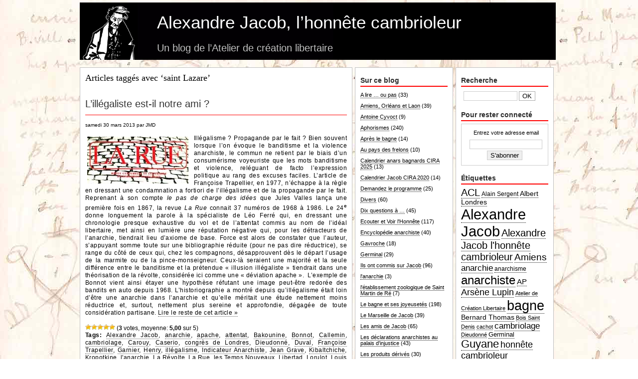

--- FILE ---
content_type: text/html; charset=UTF-8
request_url: http://www.atelierdecreationlibertaire.com/alexandre-jacob/tag/saint-lazare/
body_size: 15820
content:
<!DOCTYPE html PUBLIC "-//W3C//DTD XHTML 1.0 Transitional//EN" "http://www.w3.org/TR/xhtml1/DTD/xhtml1-transitional.dtd">
<html xmlns="http://www.w3.org/1999/xhtml">
<head profile="http://gmpg.org/xfn/11">
<meta http-equiv="Content-Type" content="text/html; charset=UTF-8" />
<meta name="language" content="fr" />
<title>Alexandre Jacob, l’honnête cambrioleur   &raquo; saint Lazare</title>
<meta name="generator" content="WordPress 6.2.8" />
<link rel="stylesheet" href="http://www.atelierdecreationlibertaire.com/alexandre-jacob/wp-content/themes/yg-clean/style.css" type="text/css" media="screen" />
<link rel="alternate" type="text/xml" title="RSS .92" href="http://www.atelierdecreationlibertaire.com/alexandre-jacob/feed/rss/" />
<link rel="alternate" type="application/atom+xml" title="Atom 0.3" href="http://www.atelierdecreationlibertaire.com/alexandre-jacob/feed/atom/" />
<link rel="alternate" type="application/rss+xml" title="Alexandre Jacob, l’honnête cambrioleur RSS Feed" href="http://www.atelierdecreationlibertaire.com/alexandre-jacob/feed/" />
<link rel="pingback" href="http://www.atelierdecreationlibertaire.com/alexandre-jacob/xmlrpc.php" />
	<link rel='archives' title='novembre 2025' href='http://www.atelierdecreationlibertaire.com/alexandre-jacob/2025/11/' />
	<link rel='archives' title='octobre 2025' href='http://www.atelierdecreationlibertaire.com/alexandre-jacob/2025/10/' />
	<link rel='archives' title='septembre 2025' href='http://www.atelierdecreationlibertaire.com/alexandre-jacob/2025/09/' />
	<link rel='archives' title='août 2025' href='http://www.atelierdecreationlibertaire.com/alexandre-jacob/2025/08/' />
	<link rel='archives' title='mars 2025' href='http://www.atelierdecreationlibertaire.com/alexandre-jacob/2025/03/' />
	<link rel='archives' title='janvier 2025' href='http://www.atelierdecreationlibertaire.com/alexandre-jacob/2025/01/' />
	<link rel='archives' title='octobre 2024' href='http://www.atelierdecreationlibertaire.com/alexandre-jacob/2024/10/' />
	<link rel='archives' title='juillet 2024' href='http://www.atelierdecreationlibertaire.com/alexandre-jacob/2024/07/' />
	<link rel='archives' title='octobre 2023' href='http://www.atelierdecreationlibertaire.com/alexandre-jacob/2023/10/' />
	<link rel='archives' title='septembre 2023' href='http://www.atelierdecreationlibertaire.com/alexandre-jacob/2023/09/' />
	<link rel='archives' title='août 2023' href='http://www.atelierdecreationlibertaire.com/alexandre-jacob/2023/08/' />
	<link rel='archives' title='juillet 2023' href='http://www.atelierdecreationlibertaire.com/alexandre-jacob/2023/07/' />
	<link rel='archives' title='avril 2023' href='http://www.atelierdecreationlibertaire.com/alexandre-jacob/2023/04/' />
	<link rel='archives' title='février 2023' href='http://www.atelierdecreationlibertaire.com/alexandre-jacob/2023/02/' />
	<link rel='archives' title='septembre 2022' href='http://www.atelierdecreationlibertaire.com/alexandre-jacob/2022/09/' />
	<link rel='archives' title='août 2022' href='http://www.atelierdecreationlibertaire.com/alexandre-jacob/2022/08/' />
	<link rel='archives' title='juillet 2022' href='http://www.atelierdecreationlibertaire.com/alexandre-jacob/2022/07/' />
	<link rel='archives' title='juin 2022' href='http://www.atelierdecreationlibertaire.com/alexandre-jacob/2022/06/' />
	<link rel='archives' title='mai 2022' href='http://www.atelierdecreationlibertaire.com/alexandre-jacob/2022/05/' />
	<link rel='archives' title='avril 2022' href='http://www.atelierdecreationlibertaire.com/alexandre-jacob/2022/04/' />
	<link rel='archives' title='février 2022' href='http://www.atelierdecreationlibertaire.com/alexandre-jacob/2022/02/' />
	<link rel='archives' title='décembre 2021' href='http://www.atelierdecreationlibertaire.com/alexandre-jacob/2021/12/' />
	<link rel='archives' title='août 2021' href='http://www.atelierdecreationlibertaire.com/alexandre-jacob/2021/08/' />
	<link rel='archives' title='juillet 2021' href='http://www.atelierdecreationlibertaire.com/alexandre-jacob/2021/07/' />
	<link rel='archives' title='juin 2021' href='http://www.atelierdecreationlibertaire.com/alexandre-jacob/2021/06/' />
	<link rel='archives' title='mars 2021' href='http://www.atelierdecreationlibertaire.com/alexandre-jacob/2021/03/' />
	<link rel='archives' title='février 2021' href='http://www.atelierdecreationlibertaire.com/alexandre-jacob/2021/02/' />
	<link rel='archives' title='janvier 2021' href='http://www.atelierdecreationlibertaire.com/alexandre-jacob/2021/01/' />
	<link rel='archives' title='décembre 2020' href='http://www.atelierdecreationlibertaire.com/alexandre-jacob/2020/12/' />
	<link rel='archives' title='novembre 2020' href='http://www.atelierdecreationlibertaire.com/alexandre-jacob/2020/11/' />
	<link rel='archives' title='octobre 2020' href='http://www.atelierdecreationlibertaire.com/alexandre-jacob/2020/10/' />
	<link rel='archives' title='septembre 2020' href='http://www.atelierdecreationlibertaire.com/alexandre-jacob/2020/09/' />
	<link rel='archives' title='août 2020' href='http://www.atelierdecreationlibertaire.com/alexandre-jacob/2020/08/' />
	<link rel='archives' title='juillet 2020' href='http://www.atelierdecreationlibertaire.com/alexandre-jacob/2020/07/' />
	<link rel='archives' title='juin 2020' href='http://www.atelierdecreationlibertaire.com/alexandre-jacob/2020/06/' />
	<link rel='archives' title='mai 2020' href='http://www.atelierdecreationlibertaire.com/alexandre-jacob/2020/05/' />
	<link rel='archives' title='avril 2020' href='http://www.atelierdecreationlibertaire.com/alexandre-jacob/2020/04/' />
	<link rel='archives' title='mars 2020' href='http://www.atelierdecreationlibertaire.com/alexandre-jacob/2020/03/' />
	<link rel='archives' title='février 2020' href='http://www.atelierdecreationlibertaire.com/alexandre-jacob/2020/02/' />
	<link rel='archives' title='décembre 2019' href='http://www.atelierdecreationlibertaire.com/alexandre-jacob/2019/12/' />
	<link rel='archives' title='novembre 2019' href='http://www.atelierdecreationlibertaire.com/alexandre-jacob/2019/11/' />
	<link rel='archives' title='octobre 2019' href='http://www.atelierdecreationlibertaire.com/alexandre-jacob/2019/10/' />
	<link rel='archives' title='avril 2019' href='http://www.atelierdecreationlibertaire.com/alexandre-jacob/2019/04/' />
	<link rel='archives' title='janvier 2019' href='http://www.atelierdecreationlibertaire.com/alexandre-jacob/2019/01/' />
	<link rel='archives' title='novembre 2018' href='http://www.atelierdecreationlibertaire.com/alexandre-jacob/2018/11/' />
	<link rel='archives' title='octobre 2018' href='http://www.atelierdecreationlibertaire.com/alexandre-jacob/2018/10/' />
	<link rel='archives' title='septembre 2018' href='http://www.atelierdecreationlibertaire.com/alexandre-jacob/2018/09/' />
	<link rel='archives' title='août 2018' href='http://www.atelierdecreationlibertaire.com/alexandre-jacob/2018/08/' />
	<link rel='archives' title='juillet 2018' href='http://www.atelierdecreationlibertaire.com/alexandre-jacob/2018/07/' />
	<link rel='archives' title='juin 2018' href='http://www.atelierdecreationlibertaire.com/alexandre-jacob/2018/06/' />
	<link rel='archives' title='mai 2018' href='http://www.atelierdecreationlibertaire.com/alexandre-jacob/2018/05/' />
	<link rel='archives' title='avril 2018' href='http://www.atelierdecreationlibertaire.com/alexandre-jacob/2018/04/' />
	<link rel='archives' title='mars 2018' href='http://www.atelierdecreationlibertaire.com/alexandre-jacob/2018/03/' />
	<link rel='archives' title='janvier 2018' href='http://www.atelierdecreationlibertaire.com/alexandre-jacob/2018/01/' />
	<link rel='archives' title='décembre 2017' href='http://www.atelierdecreationlibertaire.com/alexandre-jacob/2017/12/' />
	<link rel='archives' title='novembre 2017' href='http://www.atelierdecreationlibertaire.com/alexandre-jacob/2017/11/' />
	<link rel='archives' title='octobre 2017' href='http://www.atelierdecreationlibertaire.com/alexandre-jacob/2017/10/' />
	<link rel='archives' title='avril 2017' href='http://www.atelierdecreationlibertaire.com/alexandre-jacob/2017/04/' />
	<link rel='archives' title='février 2017' href='http://www.atelierdecreationlibertaire.com/alexandre-jacob/2017/02/' />
	<link rel='archives' title='janvier 2017' href='http://www.atelierdecreationlibertaire.com/alexandre-jacob/2017/01/' />
	<link rel='archives' title='décembre 2016' href='http://www.atelierdecreationlibertaire.com/alexandre-jacob/2016/12/' />
	<link rel='archives' title='novembre 2016' href='http://www.atelierdecreationlibertaire.com/alexandre-jacob/2016/11/' />
	<link rel='archives' title='octobre 2016' href='http://www.atelierdecreationlibertaire.com/alexandre-jacob/2016/10/' />
	<link rel='archives' title='septembre 2016' href='http://www.atelierdecreationlibertaire.com/alexandre-jacob/2016/09/' />
	<link rel='archives' title='août 2016' href='http://www.atelierdecreationlibertaire.com/alexandre-jacob/2016/08/' />
	<link rel='archives' title='juillet 2016' href='http://www.atelierdecreationlibertaire.com/alexandre-jacob/2016/07/' />
	<link rel='archives' title='juin 2016' href='http://www.atelierdecreationlibertaire.com/alexandre-jacob/2016/06/' />
	<link rel='archives' title='mai 2016' href='http://www.atelierdecreationlibertaire.com/alexandre-jacob/2016/05/' />
	<link rel='archives' title='avril 2016' href='http://www.atelierdecreationlibertaire.com/alexandre-jacob/2016/04/' />
	<link rel='archives' title='mars 2016' href='http://www.atelierdecreationlibertaire.com/alexandre-jacob/2016/03/' />
	<link rel='archives' title='février 2016' href='http://www.atelierdecreationlibertaire.com/alexandre-jacob/2016/02/' />
	<link rel='archives' title='janvier 2016' href='http://www.atelierdecreationlibertaire.com/alexandre-jacob/2016/01/' />
	<link rel='archives' title='décembre 2015' href='http://www.atelierdecreationlibertaire.com/alexandre-jacob/2015/12/' />
	<link rel='archives' title='novembre 2015' href='http://www.atelierdecreationlibertaire.com/alexandre-jacob/2015/11/' />
	<link rel='archives' title='octobre 2015' href='http://www.atelierdecreationlibertaire.com/alexandre-jacob/2015/10/' />
	<link rel='archives' title='septembre 2015' href='http://www.atelierdecreationlibertaire.com/alexandre-jacob/2015/09/' />
	<link rel='archives' title='août 2015' href='http://www.atelierdecreationlibertaire.com/alexandre-jacob/2015/08/' />
	<link rel='archives' title='juillet 2015' href='http://www.atelierdecreationlibertaire.com/alexandre-jacob/2015/07/' />
	<link rel='archives' title='juin 2015' href='http://www.atelierdecreationlibertaire.com/alexandre-jacob/2015/06/' />
	<link rel='archives' title='mai 2015' href='http://www.atelierdecreationlibertaire.com/alexandre-jacob/2015/05/' />
	<link rel='archives' title='avril 2015' href='http://www.atelierdecreationlibertaire.com/alexandre-jacob/2015/04/' />
	<link rel='archives' title='mars 2015' href='http://www.atelierdecreationlibertaire.com/alexandre-jacob/2015/03/' />
	<link rel='archives' title='février 2015' href='http://www.atelierdecreationlibertaire.com/alexandre-jacob/2015/02/' />
	<link rel='archives' title='janvier 2015' href='http://www.atelierdecreationlibertaire.com/alexandre-jacob/2015/01/' />
	<link rel='archives' title='décembre 2014' href='http://www.atelierdecreationlibertaire.com/alexandre-jacob/2014/12/' />
	<link rel='archives' title='novembre 2014' href='http://www.atelierdecreationlibertaire.com/alexandre-jacob/2014/11/' />
	<link rel='archives' title='octobre 2014' href='http://www.atelierdecreationlibertaire.com/alexandre-jacob/2014/10/' />
	<link rel='archives' title='septembre 2014' href='http://www.atelierdecreationlibertaire.com/alexandre-jacob/2014/09/' />
	<link rel='archives' title='août 2014' href='http://www.atelierdecreationlibertaire.com/alexandre-jacob/2014/08/' />
	<link rel='archives' title='juillet 2014' href='http://www.atelierdecreationlibertaire.com/alexandre-jacob/2014/07/' />
	<link rel='archives' title='juin 2014' href='http://www.atelierdecreationlibertaire.com/alexandre-jacob/2014/06/' />
	<link rel='archives' title='mai 2014' href='http://www.atelierdecreationlibertaire.com/alexandre-jacob/2014/05/' />
	<link rel='archives' title='avril 2014' href='http://www.atelierdecreationlibertaire.com/alexandre-jacob/2014/04/' />
	<link rel='archives' title='mars 2014' href='http://www.atelierdecreationlibertaire.com/alexandre-jacob/2014/03/' />
	<link rel='archives' title='février 2014' href='http://www.atelierdecreationlibertaire.com/alexandre-jacob/2014/02/' />
	<link rel='archives' title='janvier 2014' href='http://www.atelierdecreationlibertaire.com/alexandre-jacob/2014/01/' />
	<link rel='archives' title='décembre 2013' href='http://www.atelierdecreationlibertaire.com/alexandre-jacob/2013/12/' />
	<link rel='archives' title='novembre 2013' href='http://www.atelierdecreationlibertaire.com/alexandre-jacob/2013/11/' />
	<link rel='archives' title='octobre 2013' href='http://www.atelierdecreationlibertaire.com/alexandre-jacob/2013/10/' />
	<link rel='archives' title='septembre 2013' href='http://www.atelierdecreationlibertaire.com/alexandre-jacob/2013/09/' />
	<link rel='archives' title='août 2013' href='http://www.atelierdecreationlibertaire.com/alexandre-jacob/2013/08/' />
	<link rel='archives' title='juillet 2013' href='http://www.atelierdecreationlibertaire.com/alexandre-jacob/2013/07/' />
	<link rel='archives' title='juin 2013' href='http://www.atelierdecreationlibertaire.com/alexandre-jacob/2013/06/' />
	<link rel='archives' title='mai 2013' href='http://www.atelierdecreationlibertaire.com/alexandre-jacob/2013/05/' />
	<link rel='archives' title='avril 2013' href='http://www.atelierdecreationlibertaire.com/alexandre-jacob/2013/04/' />
	<link rel='archives' title='mars 2013' href='http://www.atelierdecreationlibertaire.com/alexandre-jacob/2013/03/' />
	<link rel='archives' title='février 2013' href='http://www.atelierdecreationlibertaire.com/alexandre-jacob/2013/02/' />
	<link rel='archives' title='janvier 2013' href='http://www.atelierdecreationlibertaire.com/alexandre-jacob/2013/01/' />
	<link rel='archives' title='décembre 2012' href='http://www.atelierdecreationlibertaire.com/alexandre-jacob/2012/12/' />
	<link rel='archives' title='novembre 2012' href='http://www.atelierdecreationlibertaire.com/alexandre-jacob/2012/11/' />
	<link rel='archives' title='octobre 2012' href='http://www.atelierdecreationlibertaire.com/alexandre-jacob/2012/10/' />
	<link rel='archives' title='septembre 2012' href='http://www.atelierdecreationlibertaire.com/alexandre-jacob/2012/09/' />
	<link rel='archives' title='août 2012' href='http://www.atelierdecreationlibertaire.com/alexandre-jacob/2012/08/' />
	<link rel='archives' title='juillet 2012' href='http://www.atelierdecreationlibertaire.com/alexandre-jacob/2012/07/' />
	<link rel='archives' title='juin 2012' href='http://www.atelierdecreationlibertaire.com/alexandre-jacob/2012/06/' />
	<link rel='archives' title='mai 2012' href='http://www.atelierdecreationlibertaire.com/alexandre-jacob/2012/05/' />
	<link rel='archives' title='avril 2012' href='http://www.atelierdecreationlibertaire.com/alexandre-jacob/2012/04/' />
	<link rel='archives' title='mars 2012' href='http://www.atelierdecreationlibertaire.com/alexandre-jacob/2012/03/' />
	<link rel='archives' title='février 2012' href='http://www.atelierdecreationlibertaire.com/alexandre-jacob/2012/02/' />
	<link rel='archives' title='janvier 2012' href='http://www.atelierdecreationlibertaire.com/alexandre-jacob/2012/01/' />
	<link rel='archives' title='décembre 2011' href='http://www.atelierdecreationlibertaire.com/alexandre-jacob/2011/12/' />
	<link rel='archives' title='novembre 2011' href='http://www.atelierdecreationlibertaire.com/alexandre-jacob/2011/11/' />
	<link rel='archives' title='octobre 2011' href='http://www.atelierdecreationlibertaire.com/alexandre-jacob/2011/10/' />
	<link rel='archives' title='septembre 2011' href='http://www.atelierdecreationlibertaire.com/alexandre-jacob/2011/09/' />
	<link rel='archives' title='août 2011' href='http://www.atelierdecreationlibertaire.com/alexandre-jacob/2011/08/' />
	<link rel='archives' title='juillet 2011' href='http://www.atelierdecreationlibertaire.com/alexandre-jacob/2011/07/' />
	<link rel='archives' title='juin 2011' href='http://www.atelierdecreationlibertaire.com/alexandre-jacob/2011/06/' />
	<link rel='archives' title='mai 2011' href='http://www.atelierdecreationlibertaire.com/alexandre-jacob/2011/05/' />
	<link rel='archives' title='avril 2011' href='http://www.atelierdecreationlibertaire.com/alexandre-jacob/2011/04/' />
	<link rel='archives' title='mars 2011' href='http://www.atelierdecreationlibertaire.com/alexandre-jacob/2011/03/' />
	<link rel='archives' title='février 2011' href='http://www.atelierdecreationlibertaire.com/alexandre-jacob/2011/02/' />
	<link rel='archives' title='janvier 2011' href='http://www.atelierdecreationlibertaire.com/alexandre-jacob/2011/01/' />
	<link rel='archives' title='décembre 2010' href='http://www.atelierdecreationlibertaire.com/alexandre-jacob/2010/12/' />
	<link rel='archives' title='novembre 2010' href='http://www.atelierdecreationlibertaire.com/alexandre-jacob/2010/11/' />
	<link rel='archives' title='octobre 2010' href='http://www.atelierdecreationlibertaire.com/alexandre-jacob/2010/10/' />
	<link rel='archives' title='septembre 2010' href='http://www.atelierdecreationlibertaire.com/alexandre-jacob/2010/09/' />
	<link rel='archives' title='août 2010' href='http://www.atelierdecreationlibertaire.com/alexandre-jacob/2010/08/' />
	<link rel='archives' title='juillet 2010' href='http://www.atelierdecreationlibertaire.com/alexandre-jacob/2010/07/' />
	<link rel='archives' title='juin 2010' href='http://www.atelierdecreationlibertaire.com/alexandre-jacob/2010/06/' />
	<link rel='archives' title='mai 2010' href='http://www.atelierdecreationlibertaire.com/alexandre-jacob/2010/05/' />
	<link rel='archives' title='avril 2010' href='http://www.atelierdecreationlibertaire.com/alexandre-jacob/2010/04/' />
	<link rel='archives' title='mars 2010' href='http://www.atelierdecreationlibertaire.com/alexandre-jacob/2010/03/' />
	<link rel='archives' title='février 2010' href='http://www.atelierdecreationlibertaire.com/alexandre-jacob/2010/02/' />
	<link rel='archives' title='janvier 2010' href='http://www.atelierdecreationlibertaire.com/alexandre-jacob/2010/01/' />
	<link rel='archives' title='décembre 2009' href='http://www.atelierdecreationlibertaire.com/alexandre-jacob/2009/12/' />
	<link rel='archives' title='novembre 2009' href='http://www.atelierdecreationlibertaire.com/alexandre-jacob/2009/11/' />
	<link rel='archives' title='octobre 2009' href='http://www.atelierdecreationlibertaire.com/alexandre-jacob/2009/10/' />
	<link rel='archives' title='septembre 2009' href='http://www.atelierdecreationlibertaire.com/alexandre-jacob/2009/09/' />
	<link rel='archives' title='août 2009' href='http://www.atelierdecreationlibertaire.com/alexandre-jacob/2009/08/' />
	<link rel='archives' title='juillet 2009' href='http://www.atelierdecreationlibertaire.com/alexandre-jacob/2009/07/' />
	<link rel='archives' title='juin 2009' href='http://www.atelierdecreationlibertaire.com/alexandre-jacob/2009/06/' />
	<link rel='archives' title='mai 2009' href='http://www.atelierdecreationlibertaire.com/alexandre-jacob/2009/05/' />
	<link rel='archives' title='avril 2009' href='http://www.atelierdecreationlibertaire.com/alexandre-jacob/2009/04/' />
	<link rel='archives' title='mars 2009' href='http://www.atelierdecreationlibertaire.com/alexandre-jacob/2009/03/' />
	<link rel='archives' title='février 2009' href='http://www.atelierdecreationlibertaire.com/alexandre-jacob/2009/02/' />
	<link rel='archives' title='janvier 2009' href='http://www.atelierdecreationlibertaire.com/alexandre-jacob/2009/01/' />
	<link rel='archives' title='décembre 2008' href='http://www.atelierdecreationlibertaire.com/alexandre-jacob/2008/12/' />
	<link rel='archives' title='novembre 2008' href='http://www.atelierdecreationlibertaire.com/alexandre-jacob/2008/11/' />
	<link rel='archives' title='octobre 2008' href='http://www.atelierdecreationlibertaire.com/alexandre-jacob/2008/10/' />
	<link rel='archives' title='septembre 2008' href='http://www.atelierdecreationlibertaire.com/alexandre-jacob/2008/09/' />
	<link rel='archives' title='août 2008' href='http://www.atelierdecreationlibertaire.com/alexandre-jacob/2008/08/' />
	<link rel='archives' title='juillet 2008' href='http://www.atelierdecreationlibertaire.com/alexandre-jacob/2008/07/' />
	<link rel='archives' title='juin 2008' href='http://www.atelierdecreationlibertaire.com/alexandre-jacob/2008/06/' />
	<link rel='archives' title='mai 2008' href='http://www.atelierdecreationlibertaire.com/alexandre-jacob/2008/05/' />
	<link rel='archives' title='avril 2008' href='http://www.atelierdecreationlibertaire.com/alexandre-jacob/2008/04/' />
<meta name='robots' content='max-image-preview:large' />
<link rel="alternate" type="application/rss+xml" title="Alexandre Jacob, l’honnête cambrioleur &raquo; Flux de l’étiquette saint Lazare" href="http://www.atelierdecreationlibertaire.com/alexandre-jacob/tag/saint-lazare/feed/" />
<script type="text/javascript">
window._wpemojiSettings = {"baseUrl":"https:\/\/s.w.org\/images\/core\/emoji\/14.0.0\/72x72\/","ext":".png","svgUrl":"https:\/\/s.w.org\/images\/core\/emoji\/14.0.0\/svg\/","svgExt":".svg","source":{"concatemoji":"http:\/\/www.atelierdecreationlibertaire.com\/alexandre-jacob\/wp-includes\/js\/wp-emoji-release.min.js?ver=6.2.8"}};
/*! This file is auto-generated */
!function(e,a,t){var n,r,o,i=a.createElement("canvas"),p=i.getContext&&i.getContext("2d");function s(e,t){p.clearRect(0,0,i.width,i.height),p.fillText(e,0,0);e=i.toDataURL();return p.clearRect(0,0,i.width,i.height),p.fillText(t,0,0),e===i.toDataURL()}function c(e){var t=a.createElement("script");t.src=e,t.defer=t.type="text/javascript",a.getElementsByTagName("head")[0].appendChild(t)}for(o=Array("flag","emoji"),t.supports={everything:!0,everythingExceptFlag:!0},r=0;r<o.length;r++)t.supports[o[r]]=function(e){if(p&&p.fillText)switch(p.textBaseline="top",p.font="600 32px Arial",e){case"flag":return s("\ud83c\udff3\ufe0f\u200d\u26a7\ufe0f","\ud83c\udff3\ufe0f\u200b\u26a7\ufe0f")?!1:!s("\ud83c\uddfa\ud83c\uddf3","\ud83c\uddfa\u200b\ud83c\uddf3")&&!s("\ud83c\udff4\udb40\udc67\udb40\udc62\udb40\udc65\udb40\udc6e\udb40\udc67\udb40\udc7f","\ud83c\udff4\u200b\udb40\udc67\u200b\udb40\udc62\u200b\udb40\udc65\u200b\udb40\udc6e\u200b\udb40\udc67\u200b\udb40\udc7f");case"emoji":return!s("\ud83e\udef1\ud83c\udffb\u200d\ud83e\udef2\ud83c\udfff","\ud83e\udef1\ud83c\udffb\u200b\ud83e\udef2\ud83c\udfff")}return!1}(o[r]),t.supports.everything=t.supports.everything&&t.supports[o[r]],"flag"!==o[r]&&(t.supports.everythingExceptFlag=t.supports.everythingExceptFlag&&t.supports[o[r]]);t.supports.everythingExceptFlag=t.supports.everythingExceptFlag&&!t.supports.flag,t.DOMReady=!1,t.readyCallback=function(){t.DOMReady=!0},t.supports.everything||(n=function(){t.readyCallback()},a.addEventListener?(a.addEventListener("DOMContentLoaded",n,!1),e.addEventListener("load",n,!1)):(e.attachEvent("onload",n),a.attachEvent("onreadystatechange",function(){"complete"===a.readyState&&t.readyCallback()})),(e=t.source||{}).concatemoji?c(e.concatemoji):e.wpemoji&&e.twemoji&&(c(e.twemoji),c(e.wpemoji)))}(window,document,window._wpemojiSettings);
</script>
<style type="text/css">
img.wp-smiley,
img.emoji {
	display: inline !important;
	border: none !important;
	box-shadow: none !important;
	height: 1em !important;
	width: 1em !important;
	margin: 0 0.07em !important;
	vertical-align: -0.1em !important;
	background: none !important;
	padding: 0 !important;
}
</style>
	<link rel='stylesheet' id='wp-block-library-css' href='http://www.atelierdecreationlibertaire.com/alexandre-jacob/wp-includes/css/dist/block-library/style.min.css?ver=6.2.8' type='text/css' media='all' />
<link rel='stylesheet' id='classic-theme-styles-css' href='http://www.atelierdecreationlibertaire.com/alexandre-jacob/wp-includes/css/classic-themes.min.css?ver=6.2.8' type='text/css' media='all' />
<style id='global-styles-inline-css' type='text/css'>
body{--wp--preset--color--black: #000000;--wp--preset--color--cyan-bluish-gray: #abb8c3;--wp--preset--color--white: #ffffff;--wp--preset--color--pale-pink: #f78da7;--wp--preset--color--vivid-red: #cf2e2e;--wp--preset--color--luminous-vivid-orange: #ff6900;--wp--preset--color--luminous-vivid-amber: #fcb900;--wp--preset--color--light-green-cyan: #7bdcb5;--wp--preset--color--vivid-green-cyan: #00d084;--wp--preset--color--pale-cyan-blue: #8ed1fc;--wp--preset--color--vivid-cyan-blue: #0693e3;--wp--preset--color--vivid-purple: #9b51e0;--wp--preset--gradient--vivid-cyan-blue-to-vivid-purple: linear-gradient(135deg,rgba(6,147,227,1) 0%,rgb(155,81,224) 100%);--wp--preset--gradient--light-green-cyan-to-vivid-green-cyan: linear-gradient(135deg,rgb(122,220,180) 0%,rgb(0,208,130) 100%);--wp--preset--gradient--luminous-vivid-amber-to-luminous-vivid-orange: linear-gradient(135deg,rgba(252,185,0,1) 0%,rgba(255,105,0,1) 100%);--wp--preset--gradient--luminous-vivid-orange-to-vivid-red: linear-gradient(135deg,rgba(255,105,0,1) 0%,rgb(207,46,46) 100%);--wp--preset--gradient--very-light-gray-to-cyan-bluish-gray: linear-gradient(135deg,rgb(238,238,238) 0%,rgb(169,184,195) 100%);--wp--preset--gradient--cool-to-warm-spectrum: linear-gradient(135deg,rgb(74,234,220) 0%,rgb(151,120,209) 20%,rgb(207,42,186) 40%,rgb(238,44,130) 60%,rgb(251,105,98) 80%,rgb(254,248,76) 100%);--wp--preset--gradient--blush-light-purple: linear-gradient(135deg,rgb(255,206,236) 0%,rgb(152,150,240) 100%);--wp--preset--gradient--blush-bordeaux: linear-gradient(135deg,rgb(254,205,165) 0%,rgb(254,45,45) 50%,rgb(107,0,62) 100%);--wp--preset--gradient--luminous-dusk: linear-gradient(135deg,rgb(255,203,112) 0%,rgb(199,81,192) 50%,rgb(65,88,208) 100%);--wp--preset--gradient--pale-ocean: linear-gradient(135deg,rgb(255,245,203) 0%,rgb(182,227,212) 50%,rgb(51,167,181) 100%);--wp--preset--gradient--electric-grass: linear-gradient(135deg,rgb(202,248,128) 0%,rgb(113,206,126) 100%);--wp--preset--gradient--midnight: linear-gradient(135deg,rgb(2,3,129) 0%,rgb(40,116,252) 100%);--wp--preset--duotone--dark-grayscale: url('#wp-duotone-dark-grayscale');--wp--preset--duotone--grayscale: url('#wp-duotone-grayscale');--wp--preset--duotone--purple-yellow: url('#wp-duotone-purple-yellow');--wp--preset--duotone--blue-red: url('#wp-duotone-blue-red');--wp--preset--duotone--midnight: url('#wp-duotone-midnight');--wp--preset--duotone--magenta-yellow: url('#wp-duotone-magenta-yellow');--wp--preset--duotone--purple-green: url('#wp-duotone-purple-green');--wp--preset--duotone--blue-orange: url('#wp-duotone-blue-orange');--wp--preset--font-size--small: 13px;--wp--preset--font-size--medium: 20px;--wp--preset--font-size--large: 36px;--wp--preset--font-size--x-large: 42px;--wp--preset--spacing--20: 0.44rem;--wp--preset--spacing--30: 0.67rem;--wp--preset--spacing--40: 1rem;--wp--preset--spacing--50: 1.5rem;--wp--preset--spacing--60: 2.25rem;--wp--preset--spacing--70: 3.38rem;--wp--preset--spacing--80: 5.06rem;--wp--preset--shadow--natural: 6px 6px 9px rgba(0, 0, 0, 0.2);--wp--preset--shadow--deep: 12px 12px 50px rgba(0, 0, 0, 0.4);--wp--preset--shadow--sharp: 6px 6px 0px rgba(0, 0, 0, 0.2);--wp--preset--shadow--outlined: 6px 6px 0px -3px rgba(255, 255, 255, 1), 6px 6px rgba(0, 0, 0, 1);--wp--preset--shadow--crisp: 6px 6px 0px rgba(0, 0, 0, 1);}:where(.is-layout-flex){gap: 0.5em;}body .is-layout-flow > .alignleft{float: left;margin-inline-start: 0;margin-inline-end: 2em;}body .is-layout-flow > .alignright{float: right;margin-inline-start: 2em;margin-inline-end: 0;}body .is-layout-flow > .aligncenter{margin-left: auto !important;margin-right: auto !important;}body .is-layout-constrained > .alignleft{float: left;margin-inline-start: 0;margin-inline-end: 2em;}body .is-layout-constrained > .alignright{float: right;margin-inline-start: 2em;margin-inline-end: 0;}body .is-layout-constrained > .aligncenter{margin-left: auto !important;margin-right: auto !important;}body .is-layout-constrained > :where(:not(.alignleft):not(.alignright):not(.alignfull)){max-width: var(--wp--style--global--content-size);margin-left: auto !important;margin-right: auto !important;}body .is-layout-constrained > .alignwide{max-width: var(--wp--style--global--wide-size);}body .is-layout-flex{display: flex;}body .is-layout-flex{flex-wrap: wrap;align-items: center;}body .is-layout-flex > *{margin: 0;}:where(.wp-block-columns.is-layout-flex){gap: 2em;}.has-black-color{color: var(--wp--preset--color--black) !important;}.has-cyan-bluish-gray-color{color: var(--wp--preset--color--cyan-bluish-gray) !important;}.has-white-color{color: var(--wp--preset--color--white) !important;}.has-pale-pink-color{color: var(--wp--preset--color--pale-pink) !important;}.has-vivid-red-color{color: var(--wp--preset--color--vivid-red) !important;}.has-luminous-vivid-orange-color{color: var(--wp--preset--color--luminous-vivid-orange) !important;}.has-luminous-vivid-amber-color{color: var(--wp--preset--color--luminous-vivid-amber) !important;}.has-light-green-cyan-color{color: var(--wp--preset--color--light-green-cyan) !important;}.has-vivid-green-cyan-color{color: var(--wp--preset--color--vivid-green-cyan) !important;}.has-pale-cyan-blue-color{color: var(--wp--preset--color--pale-cyan-blue) !important;}.has-vivid-cyan-blue-color{color: var(--wp--preset--color--vivid-cyan-blue) !important;}.has-vivid-purple-color{color: var(--wp--preset--color--vivid-purple) !important;}.has-black-background-color{background-color: var(--wp--preset--color--black) !important;}.has-cyan-bluish-gray-background-color{background-color: var(--wp--preset--color--cyan-bluish-gray) !important;}.has-white-background-color{background-color: var(--wp--preset--color--white) !important;}.has-pale-pink-background-color{background-color: var(--wp--preset--color--pale-pink) !important;}.has-vivid-red-background-color{background-color: var(--wp--preset--color--vivid-red) !important;}.has-luminous-vivid-orange-background-color{background-color: var(--wp--preset--color--luminous-vivid-orange) !important;}.has-luminous-vivid-amber-background-color{background-color: var(--wp--preset--color--luminous-vivid-amber) !important;}.has-light-green-cyan-background-color{background-color: var(--wp--preset--color--light-green-cyan) !important;}.has-vivid-green-cyan-background-color{background-color: var(--wp--preset--color--vivid-green-cyan) !important;}.has-pale-cyan-blue-background-color{background-color: var(--wp--preset--color--pale-cyan-blue) !important;}.has-vivid-cyan-blue-background-color{background-color: var(--wp--preset--color--vivid-cyan-blue) !important;}.has-vivid-purple-background-color{background-color: var(--wp--preset--color--vivid-purple) !important;}.has-black-border-color{border-color: var(--wp--preset--color--black) !important;}.has-cyan-bluish-gray-border-color{border-color: var(--wp--preset--color--cyan-bluish-gray) !important;}.has-white-border-color{border-color: var(--wp--preset--color--white) !important;}.has-pale-pink-border-color{border-color: var(--wp--preset--color--pale-pink) !important;}.has-vivid-red-border-color{border-color: var(--wp--preset--color--vivid-red) !important;}.has-luminous-vivid-orange-border-color{border-color: var(--wp--preset--color--luminous-vivid-orange) !important;}.has-luminous-vivid-amber-border-color{border-color: var(--wp--preset--color--luminous-vivid-amber) !important;}.has-light-green-cyan-border-color{border-color: var(--wp--preset--color--light-green-cyan) !important;}.has-vivid-green-cyan-border-color{border-color: var(--wp--preset--color--vivid-green-cyan) !important;}.has-pale-cyan-blue-border-color{border-color: var(--wp--preset--color--pale-cyan-blue) !important;}.has-vivid-cyan-blue-border-color{border-color: var(--wp--preset--color--vivid-cyan-blue) !important;}.has-vivid-purple-border-color{border-color: var(--wp--preset--color--vivid-purple) !important;}.has-vivid-cyan-blue-to-vivid-purple-gradient-background{background: var(--wp--preset--gradient--vivid-cyan-blue-to-vivid-purple) !important;}.has-light-green-cyan-to-vivid-green-cyan-gradient-background{background: var(--wp--preset--gradient--light-green-cyan-to-vivid-green-cyan) !important;}.has-luminous-vivid-amber-to-luminous-vivid-orange-gradient-background{background: var(--wp--preset--gradient--luminous-vivid-amber-to-luminous-vivid-orange) !important;}.has-luminous-vivid-orange-to-vivid-red-gradient-background{background: var(--wp--preset--gradient--luminous-vivid-orange-to-vivid-red) !important;}.has-very-light-gray-to-cyan-bluish-gray-gradient-background{background: var(--wp--preset--gradient--very-light-gray-to-cyan-bluish-gray) !important;}.has-cool-to-warm-spectrum-gradient-background{background: var(--wp--preset--gradient--cool-to-warm-spectrum) !important;}.has-blush-light-purple-gradient-background{background: var(--wp--preset--gradient--blush-light-purple) !important;}.has-blush-bordeaux-gradient-background{background: var(--wp--preset--gradient--blush-bordeaux) !important;}.has-luminous-dusk-gradient-background{background: var(--wp--preset--gradient--luminous-dusk) !important;}.has-pale-ocean-gradient-background{background: var(--wp--preset--gradient--pale-ocean) !important;}.has-electric-grass-gradient-background{background: var(--wp--preset--gradient--electric-grass) !important;}.has-midnight-gradient-background{background: var(--wp--preset--gradient--midnight) !important;}.has-small-font-size{font-size: var(--wp--preset--font-size--small) !important;}.has-medium-font-size{font-size: var(--wp--preset--font-size--medium) !important;}.has-large-font-size{font-size: var(--wp--preset--font-size--large) !important;}.has-x-large-font-size{font-size: var(--wp--preset--font-size--x-large) !important;}
.wp-block-navigation a:where(:not(.wp-element-button)){color: inherit;}
:where(.wp-block-columns.is-layout-flex){gap: 2em;}
.wp-block-pullquote{font-size: 1.5em;line-height: 1.6;}
</style>
<link rel='stylesheet' id='wp-email-css' href='http://www.atelierdecreationlibertaire.com/alexandre-jacob/wp-content/plugins/wp-email/email-css.css?ver=2.69.0' type='text/css' media='all' />
<link rel='stylesheet' id='wp-polls-css' href='http://www.atelierdecreationlibertaire.com/alexandre-jacob/wp-content/plugins/wp-polls/polls-css.css?ver=2.77.1' type='text/css' media='all' />
<style id='wp-polls-inline-css' type='text/css'>
.wp-polls .pollbar {
	margin: 1px;
	font-size: 6px;
	line-height: 8px;
	height: 8px;
	background-image: url('http://www.atelierdecreationlibertaire.com/alexandre-jacob/wp-content/plugins/wp-polls/images/default/pollbg.gif');
	border: 1px solid #c8c8c8;
}

</style>
<link rel='stylesheet' id='wp-postratings-css' href='http://www.atelierdecreationlibertaire.com/alexandre-jacob/wp-content/plugins/wp-postratings/css/postratings-css.css?ver=1.91.1' type='text/css' media='all' />
<link rel='stylesheet' id='wp-pagenavi-css' href='http://www.atelierdecreationlibertaire.com/alexandre-jacob/wp-content/plugins/wp-pagenavi/pagenavi-css.css?ver=2.70' type='text/css' media='all' />
<link rel='stylesheet' id='slb_core-css' href='http://www.atelierdecreationlibertaire.com/alexandre-jacob/wp-content/plugins/simple-lightbox/client/css/app.css?ver=2.9.3' type='text/css' media='all' />
<script type='text/javascript' src='http://www.atelierdecreationlibertaire.com/alexandre-jacob/wp-includes/js/jquery/jquery.min.js?ver=3.6.4' id='jquery-core-js'></script>
<script type='text/javascript' src='http://www.atelierdecreationlibertaire.com/alexandre-jacob/wp-includes/js/jquery/jquery-migrate.min.js?ver=3.4.0' id='jquery-migrate-js'></script>
<link rel="https://api.w.org/" href="http://www.atelierdecreationlibertaire.com/alexandre-jacob/wp-json/" /><link rel="alternate" type="application/json" href="http://www.atelierdecreationlibertaire.com/alexandre-jacob/wp-json/wp/v2/tags/3661" /><link rel="EditURI" type="application/rsd+xml" title="RSD" href="http://www.atelierdecreationlibertaire.com/alexandre-jacob/xmlrpc.php?rsd" />
<link rel="wlwmanifest" type="application/wlwmanifest+xml" href="http://www.atelierdecreationlibertaire.com/alexandre-jacob/wp-includes/wlwmanifest.xml" />
<meta name="generator" content="WordPress 6.2.8" />
<script src="http://www.atelierdecreationlibertaire.com/alexandre-jacob/wp-content/plugins/anarchy_media/anarchy_media_player.php?anarchy.js" type="text/javascript"></script>
		<!-- GA Google Analytics @ https://m0n.co/ga -->
		<script>
			(function(i,s,o,g,r,a,m){i['GoogleAnalyticsObject']=r;i[r]=i[r]||function(){
			(i[r].q=i[r].q||[]).push(arguments)},i[r].l=1*new Date();a=s.createElement(o),
			m=s.getElementsByTagName(o)[0];a.async=1;a.src=g;m.parentNode.insertBefore(a,m)
			})(window,document,'script','https://www.google-analytics.com/analytics.js','ga');
			ga('create', 'UA-1697591-3', 'auto');
			ga('send', 'pageview');
		</script>

	</head>
<body>
<div id="container">
	<div id="banner">
	 <div id="bannertext">
			<a href="http://www.atelierdecreationlibertaire.com/alexandre-jacob/">Alexandre Jacob, l’honnête cambrioleur</a>
		<p class="desc">Un blog de l&rsquo;Atelier de création libertaire</p>
	 </div>
	</div>
<div id="wrapper">
		<div id="main">
			 
  <h3>Articles tagg&eacute;s avec &#8216;saint Lazare&#8217;</h3>

		


				
			<div class="post">
				<h1 id="post-3090"><a href="http://www.atelierdecreationlibertaire.com/alexandre-jacob/2013/03/lillegaliste-est-il-notre-ami/" rel="bookmark" title="Lien permanent vers L&rsquo;illégaliste est-il notre ami ?">L&rsquo;illégaliste est-il notre ami ?</a></h1><br />
				<small>samedi 30 mars 2013 par JMD </small><br /><br />
				<div class="entry">
					<p><a href="http://www.atelierdecreationlibertaire.com/alexandre-jacob/wp-content/uploads/logo-la-rue.jpg" data-slb-active="1" data-slb-asset="362384880" data-slb-internal="0" data-slb-group="3090"><img decoding="async" class="alignleft size-medium wp-image-3091" title="logo La Rue" src="http://www.atelierdecreationlibertaire.com/alexandre-jacob/wp-content/uploads/logo-la-rue.jpg" alt="" width="203" height="94" /></a>Illégalisme ? Propagande par le fait ? Bien souvent lorsque l&rsquo;on évoque le banditisme et la violence anarchiste, le commun ne retient par le biais d&rsquo;un consumérisme voyeuriste que les mots banditisme et violence, reléguant de facto l&rsquo;expression politique au rang des excuses faciles. L&rsquo;article de Françoise Trapellier, en 1977, n&rsquo;échappe à la règle en dressant une condamnation a fortiori de l&rsquo;illégalisme et de la propagande par le fait. Reprenant à son compte <em>le pas de charge des idées</em> que Jules Valles lança une première fois en 1867, la revue <em>La Rue</em> connait 37 numéros de 1968 à 1986. Le 24<sup>e</sup> donne longuement la parole à la spécialiste de Léo Ferré qui, en dressant une chronologie presque exhaustive du vol et de l&rsquo;attentat commis au nom de l&rsquo;idéal libertaire, met ainsi en lumière une réputation négative qui, pour les détracteurs de l&rsquo;anarchie, tiendrait lieu d&rsquo;axiome de base. Force est alors de constater que l&rsquo;auteur, s&rsquo;appuyant somme toute sur une bibliographie réduite (pour ne pas dire réductrice), se range du côté de ceux qui, chez les compagnons, désapprouvent dès le départ l&rsquo;usage de la marmite ou de la pince-monseigneur. Ceux-là seraient une majorité et la seule différence entre le banditisme et la prétendue « illusion illégaliste » tiendrait dans une théorisation de la révolte, considérée ici comme une « déviation apache ».  L&rsquo;exemple de Bonnot vient ainsi étayer une hypothèse réfutant une image peut-être redorée des bandits en auto depuis 1968. L&rsquo;historiographie a montré depuis qu&rsquo;illégalisme était loin d&rsquo;être une anarchie dans l&rsquo;anarchie et qu&rsquo;elle méritait une étude nettement moins réductrice et, surtout, nettement plus sereine et approfondie, dégagée de toute considération partisane. <a href="http://www.atelierdecreationlibertaire.com/alexandre-jacob/2013/03/lillegaliste-est-il-notre-ami/#more-3090" class="more-link">Lire le reste de cet article&nbsp;&raquo;</a></p>
				</div>
				<div id="post-ratings-3090" class="post-ratings" data-nonce="da99a47180"><img id="rating_3090_1" src="http://www.atelierdecreationlibertaire.com/alexandre-jacob/wp-content/plugins/wp-postratings/images/stars/rating_on.gif" alt="1 étoile" title="1 étoile" onmouseover="current_rating(3090, 1, '1 étoile');" onmouseout="ratings_off(5, 0, 0);" onclick="rate_post();" onkeypress="rate_post();" style="cursor: pointer; border: 0px;" /><img id="rating_3090_2" src="http://www.atelierdecreationlibertaire.com/alexandre-jacob/wp-content/plugins/wp-postratings/images/stars/rating_on.gif" alt="2 étoiles" title="2 étoiles" onmouseover="current_rating(3090, 2, '2 étoiles');" onmouseout="ratings_off(5, 0, 0);" onclick="rate_post();" onkeypress="rate_post();" style="cursor: pointer; border: 0px;" /><img id="rating_3090_3" src="http://www.atelierdecreationlibertaire.com/alexandre-jacob/wp-content/plugins/wp-postratings/images/stars/rating_on.gif" alt="3 étoiles" title="3 étoiles" onmouseover="current_rating(3090, 3, '3 étoiles');" onmouseout="ratings_off(5, 0, 0);" onclick="rate_post();" onkeypress="rate_post();" style="cursor: pointer; border: 0px;" /><img id="rating_3090_4" src="http://www.atelierdecreationlibertaire.com/alexandre-jacob/wp-content/plugins/wp-postratings/images/stars/rating_on.gif" alt="4 étoiles" title="4 étoiles" onmouseover="current_rating(3090, 4, '4 étoiles');" onmouseout="ratings_off(5, 0, 0);" onclick="rate_post();" onkeypress="rate_post();" style="cursor: pointer; border: 0px;" /><img id="rating_3090_5" src="http://www.atelierdecreationlibertaire.com/alexandre-jacob/wp-content/plugins/wp-postratings/images/stars/rating_on.gif" alt="5 étoiles" title="5 étoiles" onmouseover="current_rating(3090, 5, '5 étoiles');" onmouseout="ratings_off(5, 0, 0);" onclick="rate_post();" onkeypress="rate_post();" style="cursor: pointer; border: 0px;" /> (<strong>3</strong> votes, moyenne: <strong>5,00</strong> sur 5)<br /><span class="post-ratings-text" id="ratings_3090_text"></span></div><div id="post-ratings-3090-loading" class="post-ratings-loading"><img src="http://www.atelierdecreationlibertaire.com/alexandre-jacob/wp-content/plugins/wp-postratings/images/loading.gif" width="16" height="16" class="post-ratings-image" />Loading...</div>				<p class="postmetadata"><b>Tags:</b> <a href="http://www.atelierdecreationlibertaire.com/alexandre-jacob/tag/alexandre-jacob/" rel="tag">Alexandre Jacob</a>, <a href="http://www.atelierdecreationlibertaire.com/alexandre-jacob/tag/anarchie/" rel="tag">anarchie</a>, <a href="http://www.atelierdecreationlibertaire.com/alexandre-jacob/tag/apache/" rel="tag">apache</a>, <a href="http://www.atelierdecreationlibertaire.com/alexandre-jacob/tag/attentat/" rel="tag">attentat</a>, <a href="http://www.atelierdecreationlibertaire.com/alexandre-jacob/tag/bakounine/" rel="tag">Bakounine</a>, <a href="http://www.atelierdecreationlibertaire.com/alexandre-jacob/tag/bonnot/" rel="tag">Bonnot</a>, <a href="http://www.atelierdecreationlibertaire.com/alexandre-jacob/tag/callemin/" rel="tag">Callemin</a>, <a href="http://www.atelierdecreationlibertaire.com/alexandre-jacob/tag/cambriolage/" rel="tag">cambriolage</a>, <a href="http://www.atelierdecreationlibertaire.com/alexandre-jacob/tag/carouy/" rel="tag">Carouy</a>, <a href="http://www.atelierdecreationlibertaire.com/alexandre-jacob/tag/caserio/" rel="tag">Caserio</a>, <a href="http://www.atelierdecreationlibertaire.com/alexandre-jacob/tag/congres-de-londres/" rel="tag">congrès de Londres</a>, <a href="http://www.atelierdecreationlibertaire.com/alexandre-jacob/tag/dieudonne/" rel="tag">Dieudonné</a>, <a href="http://www.atelierdecreationlibertaire.com/alexandre-jacob/tag/duval/" rel="tag">Duval</a>, <a href="http://www.atelierdecreationlibertaire.com/alexandre-jacob/tag/francoise-trapellier/" rel="tag">Françoise Trapellier</a>, <a href="http://www.atelierdecreationlibertaire.com/alexandre-jacob/tag/garnier/" rel="tag">Garnier</a>, <a href="http://www.atelierdecreationlibertaire.com/alexandre-jacob/tag/henry/" rel="tag">Henry</a>, <a href="http://www.atelierdecreationlibertaire.com/alexandre-jacob/tag/illegalisme/" rel="tag">illégalisme</a>, <a href="http://www.atelierdecreationlibertaire.com/alexandre-jacob/tag/indicateur-anarchiste/" rel="tag">Indicateur Anarchiste</a>, <a href="http://www.atelierdecreationlibertaire.com/alexandre-jacob/tag/jean-grave/" rel="tag">Jean Grave</a>, <a href="http://www.atelierdecreationlibertaire.com/alexandre-jacob/tag/kibaltchiche/" rel="tag">Kibaltchiche</a>, <a href="http://www.atelierdecreationlibertaire.com/alexandre-jacob/tag/kropotkine/" rel="tag">Kropotkine</a>, <a href="http://www.atelierdecreationlibertaire.com/alexandre-jacob/tag/lanarchie/" rel="tag">l'anarchie</a>, <a href="http://www.atelierdecreationlibertaire.com/alexandre-jacob/tag/la-revolte/" rel="tag">La Révolte</a>, <a href="http://www.atelierdecreationlibertaire.com/alexandre-jacob/tag/la-rue/" rel="tag">La Rue</a>, <a href="http://www.atelierdecreationlibertaire.com/alexandre-jacob/tag/les-temps-nouveaux/" rel="tag">les Temps Nouveaux</a>, <a href="http://www.atelierdecreationlibertaire.com/alexandre-jacob/tag/libertad/" rel="tag">Libertad</a>, <a href="http://www.atelierdecreationlibertaire.com/alexandre-jacob/tag/lorulot/" rel="tag">Lorulot</a>, <a href="http://www.atelierdecreationlibertaire.com/alexandre-jacob/tag/louis-chaves/" rel="tag">Louis Chaves</a>, <a href="http://www.atelierdecreationlibertaire.com/alexandre-jacob/tag/louise-michel/" rel="tag">Louise Michel</a>, <a href="http://www.atelierdecreationlibertaire.com/alexandre-jacob/tag/meurtre/" rel="tag">meurtre</a>, <a href="http://www.atelierdecreationlibertaire.com/alexandre-jacob/tag/pini/" rel="tag">Pini</a>, <a href="http://www.atelierdecreationlibertaire.com/alexandre-jacob/tag/pouget/" rel="tag">Pouget</a>, <a href="http://www.atelierdecreationlibertaire.com/alexandre-jacob/tag/proces-des-66/" rel="tag">procès des 66</a>, <a href="http://www.atelierdecreationlibertaire.com/alexandre-jacob/tag/propagande-par-le-fait/" rel="tag">propagande par le fait</a>, <a href="http://www.atelierdecreationlibertaire.com/alexandre-jacob/tag/ravachol/" rel="tag">Ravachol</a>, <a href="http://www.atelierdecreationlibertaire.com/alexandre-jacob/tag/reprise-individuelle/" rel="tag">reprise individuelle</a>, <a href="http://www.atelierdecreationlibertaire.com/alexandre-jacob/tag/saint-lazare/" rel="tag">saint Lazare</a>, <a href="http://www.atelierdecreationlibertaire.com/alexandre-jacob/tag/soudy/" rel="tag">Soudy</a>, <a href="http://www.atelierdecreationlibertaire.com/alexandre-jacob/tag/truand/" rel="tag">truand</a>, <a href="http://www.atelierdecreationlibertaire.com/alexandre-jacob/tag/vaillant/" rel="tag">Vaillant</a>, <a href="http://www.atelierdecreationlibertaire.com/alexandre-jacob/tag/valet/" rel="tag">Valet</a>, <a href="http://www.atelierdecreationlibertaire.com/alexandre-jacob/tag/violence/" rel="tag">violence</a>, <a href="http://www.atelierdecreationlibertaire.com/alexandre-jacob/tag/vol/" rel="tag">vol</a>, <a href="http://www.atelierdecreationlibertaire.com/alexandre-jacob/tag/watrin/" rel="tag">Watrin</a><br /> Publi&eacute; dans <a href="http://www.atelierdecreationlibertaire.com/alexandre-jacob/category/propagandistes-par-le-fait-et-autres-illegalistes/" rel="category tag">Propagandistes par le fait et autres illégalistes</a> |   <a href="http://www.atelierdecreationlibertaire.com/alexandre-jacob/2013/03/lillegaliste-est-il-notre-ami/#comments" class="comments-link" >2 commentaires &raquo;</a></p>
			</div>
		
						</div>
	<div id="inner">
	<ul id="sidebarwidgeted1">
	<li id="categories-85338801" class="widget widget_categories"><h2 class="widgettitle">Sur ce blog</h2>

			<ul>
					<li class="cat-item cat-item-4482"><a href="http://www.atelierdecreationlibertaire.com/alexandre-jacob/category/a-lire-ou-pas/">A lire &#8230; ou pas</a> (33)
</li>
	<li class="cat-item cat-item-5573"><a href="http://www.atelierdecreationlibertaire.com/alexandre-jacob/category/amiens-orleans-et-laon/">Amiens, Orléans et Laon</a> (39)
</li>
	<li class="cat-item cat-item-2496"><a href="http://www.atelierdecreationlibertaire.com/alexandre-jacob/category/antoine-cyvoct/">Antoine Cyvoct</a> (9)
</li>
	<li class="cat-item cat-item-1413"><a href="http://www.atelierdecreationlibertaire.com/alexandre-jacob/category/aphorismes/">Aphorismes</a> (240)
</li>
	<li class="cat-item cat-item-1163"><a href="http://www.atelierdecreationlibertaire.com/alexandre-jacob/category/apres-le-bagne/">Après le bagne</a> (14)
</li>
	<li class="cat-item cat-item-3042"><a href="http://www.atelierdecreationlibertaire.com/alexandre-jacob/category/au-pays-des-frelons/">Au pays des frelons</a> (10)
</li>
	<li class="cat-item cat-item-5960"><a href="http://www.atelierdecreationlibertaire.com/alexandre-jacob/category/calendrier-anars-bagnards-cira-2025/">Calendrier anars bagnards CIRA 2025</a> (13)
</li>
	<li class="cat-item cat-item-5559"><a href="http://www.atelierdecreationlibertaire.com/alexandre-jacob/category/catalogue-jacob-cira-2020/">Calendrier Jacob CIRA 2020</a> (14)
</li>
	<li class="cat-item cat-item-2914"><a href="http://www.atelierdecreationlibertaire.com/alexandre-jacob/category/demandez-le-programme/">Demandez le programme</a> (25)
</li>
	<li class="cat-item cat-item-15"><a href="http://www.atelierdecreationlibertaire.com/alexandre-jacob/category/divers/">Divers</a> (60)
</li>
	<li class="cat-item cat-item-1954"><a href="http://www.atelierdecreationlibertaire.com/alexandre-jacob/category/dix-questions-a/">Dix questions à &#8230;</a> (45)
</li>
	<li class="cat-item cat-item-2548"><a href="http://www.atelierdecreationlibertaire.com/alexandre-jacob/category/ecouter-lhonnete/">Ecouter  et Voir l&#039;Honnête</a> (117)
</li>
	<li class="cat-item cat-item-42"><a href="http://www.atelierdecreationlibertaire.com/alexandre-jacob/category/encyclopedie-anarchiste/">Encyclopédie anarchiste</a> (40)
</li>
	<li class="cat-item cat-item-1144"><a href="http://www.atelierdecreationlibertaire.com/alexandre-jacob/category/gavroche/">Gavroche</a> (18)
</li>
	<li class="cat-item cat-item-111"><a href="http://www.atelierdecreationlibertaire.com/alexandre-jacob/category/germinal/">Germinal</a> (29)
</li>
	<li class="cat-item cat-item-7"><a href="http://www.atelierdecreationlibertaire.com/alexandre-jacob/category/ils-ont-commis-sur-jacob/">Ils ont commis sur Jacob</a> (96)
</li>
	<li class="cat-item cat-item-774"><a href="http://www.atelierdecreationlibertaire.com/alexandre-jacob/category/lanarchie/">l&#039;anarchie</a> (3)
</li>
	<li class="cat-item cat-item-3493"><a href="http://www.atelierdecreationlibertaire.com/alexandre-jacob/category/letablissement-zoologique-de-saint-martin-de-re/">l&#039;établissement zoologique de Saint Martin de Ré</a> (7)
</li>
	<li class="cat-item cat-item-6"><a href="http://www.atelierdecreationlibertaire.com/alexandre-jacob/category/le-bagne-et-ses-joyeusetes/">Le bagne et ses joyeusetés</a> (198)
</li>
	<li class="cat-item cat-item-12"><a href="http://www.atelierdecreationlibertaire.com/alexandre-jacob/category/le-marseille-de-jacob/">Le Marseille de Jacob</a> (39)
</li>
	<li class="cat-item cat-item-4"><a href="http://www.atelierdecreationlibertaire.com/alexandre-jacob/category/les-amis-de-jacob/">Les amis de Jacob</a> (65)
</li>
	<li class="cat-item cat-item-9"><a href="http://www.atelierdecreationlibertaire.com/alexandre-jacob/category/les-declarations-anarchistes-au-palais-dinjustice/">Les déclarations anarchistes au palais d&#039;injustice</a> (43)
</li>
	<li class="cat-item cat-item-8"><a href="http://www.atelierdecreationlibertaire.com/alexandre-jacob/category/les-produits-derives/">Les produits dérivés</a> (30)
</li>
	<li class="cat-item cat-item-11"><a href="http://www.atelierdecreationlibertaire.com/alexandre-jacob/category/les-sources/">Les sources</a> (11)
</li>
	<li class="cat-item cat-item-5"><a href="http://www.atelierdecreationlibertaire.com/alexandre-jacob/category/les-vols-et-les-voles/">Les vols et les volés</a> (74)
</li>
	<li class="cat-item cat-item-4398"><a href="http://www.atelierdecreationlibertaire.com/alexandre-jacob/category/lettres-du-bagne/">Lettres du bagne</a> (13)
</li>
	<li class="cat-item cat-item-4355"><a href="http://www.atelierdecreationlibertaire.com/alexandre-jacob/category/libres-toujours/">Libres ! Toujours &#8230;</a> (33)
</li>
	<li class="cat-item cat-item-1452"><a href="http://www.atelierdecreationlibertaire.com/alexandre-jacob/category/lupinose/">lupinose</a> (101)
</li>
	<li class="cat-item cat-item-1"><a href="http://www.atelierdecreationlibertaire.com/alexandre-jacob/category/non-classe/">Non classé</a> (2)
</li>
	<li class="cat-item cat-item-14"><a href="http://www.atelierdecreationlibertaire.com/alexandre-jacob/category/propagandistes-par-le-fait-et-autres-illegalistes/">Propagandistes par le fait et autres illégalistes</a> (50)
</li>
	<li class="cat-item cat-item-3656"><a href="http://www.atelierdecreationlibertaire.com/alexandre-jacob/category/pubpubpubpubpub/">pubpubpubpubpub</a> (62)
</li>
	<li class="cat-item cat-item-1372"><a href="http://www.atelierdecreationlibertaire.com/alexandre-jacob/category/quizz/">quizz</a> (38)
</li>
	<li class="cat-item cat-item-13"><a href="http://www.atelierdecreationlibertaire.com/alexandre-jacob/category/reuilly-le-pays-ou-il-ne-se-passe-rien/">Reuilly : Le pays où il ne se passe rien</a> (55)
</li>
	<li class="cat-item cat-item-1513"><a href="http://www.atelierdecreationlibertaire.com/alexandre-jacob/category/revue-de-presse/">Revue de presse</a> (50)
</li>
	<li class="cat-item cat-item-6022"><a href="http://www.atelierdecreationlibertaire.com/alexandre-jacob/category/roussenq-lenfer-du-bagne-1936/">Roussenq &#8211; L&#039;Enfer du bagne 1936</a> (8)
</li>
	<li class="cat-item cat-item-5648"><a href="http://www.atelierdecreationlibertaire.com/alexandre-jacob/category/roussenq-mes-tombeaux-souvenirs-du-bagne/">Roussenq &#8211; MES TOMBEAUX souvenirs du bagne</a> (37)
</li>
	<li class="cat-item cat-item-5776"><a href="http://www.atelierdecreationlibertaire.com/alexandre-jacob/category/roussenq-une-vie-enfermee/">Roussenq une vie enfermée</a> (41)
</li>
	<li class="cat-item cat-item-200"><a href="http://www.atelierdecreationlibertaire.com/alexandre-jacob/category/souvenirs-dun-revolte/">Souvenirs d&#039;un révolté</a> (27)
</li>
	<li class="cat-item cat-item-1346"><a href="http://www.atelierdecreationlibertaire.com/alexandre-jacob/category/un-medecin-au-bagne/">Un médecin au bagne</a> (15)
</li>
	<li class="cat-item cat-item-2165"><a href="http://www.atelierdecreationlibertaire.com/alexandre-jacob/category/voyage/">Voyage</a> (41)
</li>
			</ul>

			</li>
<li id="pages-2" class="widget widget_pages"><h2 class="widgettitle">Alexandre Jacob, l&rsquo;honnête cambrioleur</h2>

			<ul>
				<li class="page_item page-item-2"><a href="http://www.atelierdecreationlibertaire.com/alexandre-jacob/a-propos/">À propos</a></li>
<li class="page_item page-item-5442"><a href="http://www.atelierdecreationlibertaire.com/alexandre-jacob/chrono-de-linco/">Chrono de l&rsquo;inco</a></li>
<li class="page_item page-item-1381"><a href="http://www.atelierdecreationlibertaire.com/alexandre-jacob/le-fil-dune-vie/">Le fil d&rsquo;une vie</a></li>
<li class="page_item page-item-2266"><a href="http://www.atelierdecreationlibertaire.com/alexandre-jacob/les-editions-de-la-pigne/">Les éditions de La Pigne</a></li>
<li class="page_item page-item-3043"><a href="http://www.atelierdecreationlibertaire.com/alexandre-jacob/nous-contacter/">Nous contacter ?</a></li>
<li class="page_item page-item-1006"><a href="http://www.atelierdecreationlibertaire.com/alexandre-jacob/telechargements/">Téléchargements</a></li>
			</ul>

			</li>
<li id="linkcat-16" class="widget widget_links"><h2 class="widgettitle">Autour de Jacob</h2>

	<ul class='xoxo blogroll'>
<li><a href="http://herel.free.fr/">« Souvenirs d&rsquo;un révolté », la bande dessinée</a></li>
<li><a href="http://www.atelierdecreationlibertaire.com/article.php3?id_article=567">Atelier de création libertaire</a></li>

	</ul>
</li>

<li id="linkcat-968" class="widget widget_links"><h2 class="widgettitle">Copinage, mais pas que ça</h2>

	<ul class='xoxo blogroll'>
<li><a href="http://alexandre.clement.over-blog.com/">Alexandre Clément voit tout en noir</a></li>
<li><a href="http://anarsonore.free.fr/">AnarSonore</a></li>
<li><a href="http://contre.propagande.org/pravda/index.php">Barricata</a></li>
<li><a href="http://www.bocalblues.com/">BocalBlues de GIL</a></li>
<li><a href="http://www.cira.ch/">CIRA Lausanne</a></li>
<li><a href="http://cira.marseille.free.fr/">CIRA Marseille</a></li>
<li><a href="http://www.collectif-libertaire.net/">Collectif Marius Jacob en Dordogne</a></li>
<li><a href="http://militants-anarchistes.info/">Dico international des anars</a></li>
<li><a href="http://elize-chanson.over-blog.com/">Elize Chansons</a></li>
<li><a href="http://www.encyclopedie-anarchiste.org/index.html">Encyclopédie anarchiste</a></li>
<li><a href="http://epheman.perso.neuf.fr/">Ephéméride Anarchiste</a></li>
<li><a href="http://pagesperso-orange.fr/label.de.cadisc/index.html" rel="noopener" title="Histoire de la chanson : Jouy et Mac Nab" target="_blank">Jules Jouy et autres chourineurs</a></li>
<li><a href="http://juralibertaire.over-blog.com/">JuraLibertaire</a></li>
<li><a href="http://fred-creusot.blogspot.com/">L&rsquo;étoile à fred, les toiles de Fred</a></li>
<li><a href="http://insomniaqueediteur.org">L&rsquo;Insomniaque éditeur</a></li>
<li><a href="http://quefaitlapolice.samizdat.net/">L&rsquo;oeil de Maurice Rajsfus</a></li>
<li><a href="http://www.lafeuillecharbinoise.com/">La Feuille Charbinoise</a></li>
<li><a href="http://www.la-presse-anarchiste.net/">la presse anarchiste</a></li>
<li><a href="http://www.monde-libertaire.fr/index.php">Le Monde Libertaire</a></li>
<li><a href="http://zamdatala.net/">Les âmes d&rsquo;atala</a></li>
<li><a href="http://www.lapigne.org/">Les Editions de La Pigne</a></li>
<li><a href="http://www.editionslibertalia.com/">Les éditions Libertalia</a></li>
<li><a href="http://gimenologues.org/">Les Giménologues</a></li>
<li><a href="http://endehors.net/">Les infos de L&rsquo;EN DEHORS</a></li>
<li><a href="http://lirelanarchie.trusquin.net/">Lire l&rsquo;anarchie</a></li>
<li><a href="http://nadia.girouf.over-blog.com/">Nadia Girouf, artiste peintre</a></li>
<li><a href="http://nosotros.incontrolados.over-blog.com/">Nosostros.Incontrolados</a></li>
<li><a href="http://raforum.info/">Recherches sur l&rsquo;Anarchisme</a></li>
<li><a href="http://refractions.plusloin.org/">Réfractions</a></li>
<li><a href="http://rezo.net/">Rezo.net le portail des copains</a></li>

	</ul>
</li>

<li id="linkcat-967" class="widget widget_links"><h2 class="widgettitle">Les blogs de l'Atelier de création libertaire</h2>

	<ul class='xoxo blogroll'>
<li><a href="http://atelierdecreationlibertaire.com/blogs/bakounine/">Bakounine Blog</a></li>
<li><a href="http://atelierdecreationlibertaire.com/blogs/images-de-libertaires/">Histoire en images des libertaires lyonnais</a></li>
<li><a href="http://atelierdecreationlibertaire.com/blogs/anarchistes-italiens/">Les anarchistes italiens dans le monde</a></li>
<li><a href="http://www.atelierdecreationlibertaire.com/croix-rousse-alternative/">Ma Croix-Rousse (alternative)</a></li>

	</ul>
</li>

		</ul>
</div>

		<div id="outer">
	<ul id="sidebarwidgeted">


		<li id="search">
			<h2>Recherche</h2>
			<form id="searchform" method="get" action="/alexandre-jacob/index.php">
				<p>
					<input type="text" name="s" id="s"  />
					<input type="submit" value="OK" class="sub_but" />
				</p>
			</form>
				</li>

	<li id="text-615825491" class="widget widget_text"><h2 class="widgettitle">Pour rester connecté</h2>
			<div class="textwidget"><form style="border:1px solid #ccc;padding:3px;text-align:center;" action="http://feedburner.google.com/fb/a/mailverify" method="post" target="popupwindow" onsubmit="window.open('http://feedburner.google.com/fb/a/mailverify?uri=AlexandreJacob', 'popupwindow', 'scrollbars=yes,width=550,height=520');return true"><p>Entrez votre adresse email</p><p><input type="text" style="width:140px" name="email"/></p><input type="hidden" value="AlexandreJacob" name="uri"/><input type="hidden" name="loc" value="fr_FR"/><input type="submit" value="S'abonner" /><p></form></div>
		</li>
<li id="tag_cloud-2" class="widget widget_tag_cloud"><h2 class="widgettitle">Étiquettes</h2>
<div class="tagcloud"><a href="http://www.atelierdecreationlibertaire.com/alexandre-jacob/tag/acl/" class="tag-cloud-link tag-link-108 tag-link-position-1" style="font-size: 14.924731182796pt;" aria-label="ACL (121 éléments)">ACL</a>
<a href="http://www.atelierdecreationlibertaire.com/alexandre-jacob/tag/alain-sergent/" class="tag-cloud-link tag-link-29 tag-link-position-2" style="font-size: 9.3548387096774pt;" aria-label="Alain Sergent (52 éléments)">Alain Sergent</a>
<a href="http://www.atelierdecreationlibertaire.com/alexandre-jacob/tag/albert-londres/" class="tag-cloud-link tag-link-180 tag-link-position-3" style="font-size: 10.258064516129pt;" aria-label="Albert Londres (59 éléments)">Albert Londres</a>
<a href="http://www.atelierdecreationlibertaire.com/alexandre-jacob/tag/alexandre-jacob/" class="tag-cloud-link tag-link-738 tag-link-position-4" style="font-size: 22pt;" aria-label="Alexandre Jacob (362 éléments)">Alexandre Jacob</a>
<a href="http://www.atelierdecreationlibertaire.com/alexandre-jacob/tag/alexandre-jacob-lhonnete-cambrioleur/" class="tag-cloud-link tag-link-370 tag-link-position-5" style="font-size: 15.075268817204pt;" aria-label="Alexandre Jacob l&#039;honnête cambrioleur (124 éléments)">Alexandre Jacob l&#039;honnête cambrioleur</a>
<a href="http://www.atelierdecreationlibertaire.com/alexandre-jacob/tag/amiens/" class="tag-cloud-link tag-link-106 tag-link-position-6" style="font-size: 14.322580645161pt;" aria-label="Amiens (111 éléments)">Amiens</a>
<a href="http://www.atelierdecreationlibertaire.com/alexandre-jacob/tag/anarchie/" class="tag-cloud-link tag-link-862 tag-link-position-7" style="font-size: 12.967741935484pt;" aria-label="anarchie (91 éléments)">anarchie</a>
<a href="http://www.atelierdecreationlibertaire.com/alexandre-jacob/tag/anarchisme/" class="tag-cloud-link tag-link-861 tag-link-position-8" style="font-size: 8.9032258064516pt;" aria-label="anarchisme (48 éléments)">anarchisme</a>
<a href="http://www.atelierdecreationlibertaire.com/alexandre-jacob/tag/anarchiste/" class="tag-cloud-link tag-link-95 tag-link-position-9" style="font-size: 18.086021505376pt;" aria-label="anarchiste (198 éléments)">anarchiste</a>
<a href="http://www.atelierdecreationlibertaire.com/alexandre-jacob/tag/ap/" class="tag-cloud-link tag-link-50 tag-link-position-10" style="font-size: 11.612903225806pt;" aria-label="AP (73 éléments)">AP</a>
<a href="http://www.atelierdecreationlibertaire.com/alexandre-jacob/tag/arsene-lupin/" class="tag-cloud-link tag-link-863 tag-link-position-11" style="font-size: 13.41935483871pt;" aria-label="Arsène Lupin (97 éléments)">Arsène Lupin</a>
<a href="http://www.atelierdecreationlibertaire.com/alexandre-jacob/tag/atelier-de-creation-libertaire/" class="tag-cloud-link tag-link-369 tag-link-position-12" style="font-size: 8.3010752688172pt;" aria-label="Atelier de Création Libertaire (44 éléments)">Atelier de Création Libertaire</a>
<a href="http://www.atelierdecreationlibertaire.com/alexandre-jacob/tag/bagne/" class="tag-cloud-link tag-link-32 tag-link-position-13" style="font-size: 20.494623655914pt;" aria-label="bagne (289 éléments)">bagne</a>
<a href="http://www.atelierdecreationlibertaire.com/alexandre-jacob/tag/bernard-thomas/" class="tag-cloud-link tag-link-112 tag-link-position-14" style="font-size: 10.258064516129pt;" aria-label="Bernard Thomas (59 éléments)">Bernard Thomas</a>
<a href="http://www.atelierdecreationlibertaire.com/alexandre-jacob/tag/bois-saint-denis/" class="tag-cloud-link tag-link-190 tag-link-position-15" style="font-size: 8.1505376344086pt;" aria-label="Bois Saint Denis (43 éléments)">Bois Saint Denis</a>
<a href="http://www.atelierdecreationlibertaire.com/alexandre-jacob/tag/cachot/" class="tag-cloud-link tag-link-171 tag-link-position-16" style="font-size: 8.1505376344086pt;" aria-label="cachot (43 éléments)">cachot</a>
<a href="http://www.atelierdecreationlibertaire.com/alexandre-jacob/tag/cambriolage/" class="tag-cloud-link tag-link-60 tag-link-position-17" style="font-size: 12.817204301075pt;" aria-label="cambriolage (89 éléments)">cambriolage</a>
<a href="http://www.atelierdecreationlibertaire.com/alexandre-jacob/tag/dieudonne/" class="tag-cloud-link tag-link-73 tag-link-position-18" style="font-size: 8.3010752688172pt;" aria-label="Dieudonné (44 éléments)">Dieudonné</a>
<a href="http://www.atelierdecreationlibertaire.com/alexandre-jacob/tag/germinal/" class="tag-cloud-link tag-link-5399 tag-link-position-19" style="font-size: 9.505376344086pt;" aria-label="Germinal (53 éléments)">Germinal</a>
<a href="http://www.atelierdecreationlibertaire.com/alexandre-jacob/tag/guyane/" class="tag-cloud-link tag-link-411 tag-link-position-20" style="font-size: 16.129032258065pt;" aria-label="Guyane (148 éléments)">Guyane</a>
<a href="http://www.atelierdecreationlibertaire.com/alexandre-jacob/tag/honnete-cambrioleur/" class="tag-cloud-link tag-link-410 tag-link-position-21" style="font-size: 13.268817204301pt;" aria-label="honnête cambrioleur (94 éléments)">honnête cambrioleur</a>
<a href="http://www.atelierdecreationlibertaire.com/alexandre-jacob/tag/illegalisme/" class="tag-cloud-link tag-link-121 tag-link-position-22" style="font-size: 16.731182795699pt;" aria-label="illégalisme (161 éléments)">illégalisme</a>
<a href="http://www.atelierdecreationlibertaire.com/alexandre-jacob/tag/jacob/" class="tag-cloud-link tag-link-25 tag-link-position-23" style="font-size: 21.698924731183pt;" aria-label="Jacob (349 éléments)">Jacob</a>
<a href="http://www.atelierdecreationlibertaire.com/alexandre-jacob/tag/linsomniaque/" class="tag-cloud-link tag-link-794 tag-link-position-24" style="font-size: 8.1505376344086pt;" aria-label="L&#039;Insomniaque (43 éléments)">L&#039;Insomniaque</a>
<a href="http://www.atelierdecreationlibertaire.com/alexandre-jacob/tag/louis-rousseau/" class="tag-cloud-link tag-link-606 tag-link-position-25" style="font-size: 9.505376344086pt;" aria-label="Louis Rousseau (53 éléments)">Louis Rousseau</a>
<a href="http://www.atelierdecreationlibertaire.com/alexandre-jacob/tag/lupin/" class="tag-cloud-link tag-link-40 tag-link-position-26" style="font-size: 11.311827956989pt;" aria-label="Lupin (69 éléments)">Lupin</a>
<a href="http://www.atelierdecreationlibertaire.com/alexandre-jacob/tag/lupinose/" class="tag-cloud-link tag-link-5407 tag-link-position-27" style="font-size: 14.924731182796pt;" aria-label="lupinose (121 éléments)">lupinose</a>
<a href="http://www.atelierdecreationlibertaire.com/alexandre-jacob/tag/marie-jacob/" class="tag-cloud-link tag-link-85 tag-link-position-28" style="font-size: 10.408602150538pt;" aria-label="Marie Jacob (60 éléments)">Marie Jacob</a>
<a href="http://www.atelierdecreationlibertaire.com/alexandre-jacob/tag/marius-jacob/" class="tag-cloud-link tag-link-750 tag-link-position-29" style="font-size: 15.225806451613pt;" aria-label="Marius Jacob (127 éléments)">Marius Jacob</a>
<a href="http://www.atelierdecreationlibertaire.com/alexandre-jacob/tag/marseille/" class="tag-cloud-link tag-link-148 tag-link-position-30" style="font-size: 13.118279569892pt;" aria-label="Marseille (92 éléments)">Marseille</a>
<a href="http://www.atelierdecreationlibertaire.com/alexandre-jacob/tag/maurice-leblanc/" class="tag-cloud-link tag-link-1035 tag-link-position-31" style="font-size: 11.763440860215pt;" aria-label="Maurice Leblanc (74 éléments)">Maurice Leblanc</a>
<a href="http://www.atelierdecreationlibertaire.com/alexandre-jacob/tag/mort/" class="tag-cloud-link tag-link-329 tag-link-position-32" style="font-size: 10.709677419355pt;" aria-label="mort (63 éléments)">mort</a>
<a href="http://www.atelierdecreationlibertaire.com/alexandre-jacob/tag/paris/" class="tag-cloud-link tag-link-326 tag-link-position-33" style="font-size: 11.311827956989pt;" aria-label="Paris (70 éléments)">Paris</a>
<a href="http://www.atelierdecreationlibertaire.com/alexandre-jacob/tag/prison/" class="tag-cloud-link tag-link-28 tag-link-position-34" style="font-size: 14.172043010753pt;" aria-label="prison (109 éléments)">prison</a>
<a href="http://www.atelierdecreationlibertaire.com/alexandre-jacob/tag/proces/" class="tag-cloud-link tag-link-44 tag-link-position-35" style="font-size: 16.129032258065pt;" aria-label="procès (148 éléments)">procès</a>
<a href="http://www.atelierdecreationlibertaire.com/alexandre-jacob/tag/propagande-par-le-fait/" class="tag-cloud-link tag-link-379 tag-link-position-36" style="font-size: 8pt;" aria-label="propagande par le fait (42 éléments)">propagande par le fait</a>
<a href="http://www.atelierdecreationlibertaire.com/alexandre-jacob/tag/reuilly/" class="tag-cloud-link tag-link-116 tag-link-position-37" style="font-size: 13.569892473118pt;" aria-label="Reuilly (99 éléments)">Reuilly</a>
<a href="http://www.atelierdecreationlibertaire.com/alexandre-jacob/tag/roussenq/" class="tag-cloud-link tag-link-1241 tag-link-position-38" style="font-size: 14.47311827957pt;" aria-label="Roussenq (113 éléments)">Roussenq</a>
<a href="http://www.atelierdecreationlibertaire.com/alexandre-jacob/tag/saint-laurent-du-maroni/" class="tag-cloud-link tag-link-1257 tag-link-position-39" style="font-size: 8.752688172043pt;" aria-label="Saint Laurent du Maroni (47 éléments)">Saint Laurent du Maroni</a>
<a href="http://www.atelierdecreationlibertaire.com/alexandre-jacob/tag/souvenirs-dun-revolte/" class="tag-cloud-link tag-link-5400 tag-link-position-40" style="font-size: 8.9032258064516pt;" aria-label="Souvenirs d&#039;un révolté (48 éléments)">Souvenirs d&#039;un révolté</a>
<a href="http://www.atelierdecreationlibertaire.com/alexandre-jacob/tag/travailleurs-de-la-nuit/" class="tag-cloud-link tag-link-24 tag-link-position-41" style="font-size: 15.225806451613pt;" aria-label="Travailleurs de la Nuit (127 éléments)">Travailleurs de la Nuit</a>
<a href="http://www.atelierdecreationlibertaire.com/alexandre-jacob/tag/vol/" class="tag-cloud-link tag-link-81 tag-link-position-42" style="font-size: 17.032258064516pt;" aria-label="vol (167 éléments)">vol</a>
<a href="http://www.atelierdecreationlibertaire.com/alexandre-jacob/tag/evasion/" class="tag-cloud-link tag-link-287 tag-link-position-43" style="font-size: 10.408602150538pt;" aria-label="évasion (61 éléments)">évasion</a>
<a href="http://www.atelierdecreationlibertaire.com/alexandre-jacob/tag/ile-saint-joseph/" class="tag-cloud-link tag-link-478 tag-link-position-44" style="font-size: 9.3548387096774pt;" aria-label="île Saint Joseph (52 éléments)">île Saint Joseph</a>
<a href="http://www.atelierdecreationlibertaire.com/alexandre-jacob/tag/iles-du-salut/" class="tag-cloud-link tag-link-69 tag-link-position-45" style="font-size: 13.870967741935pt;" aria-label="îles du Salut (103 éléments)">îles du Salut</a></div>
</li>
<li id="archives-2" class="widget widget_archive"><h2 class="widgettitle">Archives</h2>
		<label class="screen-reader-text" for="archives-dropdown-2">Archives</label>
		<select id="archives-dropdown-2" name="archive-dropdown">
			
			<option value="">Sélectionner un mois</option>
				<option value='http://www.atelierdecreationlibertaire.com/alexandre-jacob/2025/11/'> novembre 2025 &nbsp;(1)</option>
	<option value='http://www.atelierdecreationlibertaire.com/alexandre-jacob/2025/10/'> octobre 2025 &nbsp;(8)</option>
	<option value='http://www.atelierdecreationlibertaire.com/alexandre-jacob/2025/09/'> septembre 2025 &nbsp;(2)</option>
	<option value='http://www.atelierdecreationlibertaire.com/alexandre-jacob/2025/08/'> août 2025 &nbsp;(2)</option>
	<option value='http://www.atelierdecreationlibertaire.com/alexandre-jacob/2025/03/'> mars 2025 &nbsp;(1)</option>
	<option value='http://www.atelierdecreationlibertaire.com/alexandre-jacob/2025/01/'> janvier 2025 &nbsp;(13)</option>
	<option value='http://www.atelierdecreationlibertaire.com/alexandre-jacob/2024/10/'> octobre 2024 &nbsp;(3)</option>
	<option value='http://www.atelierdecreationlibertaire.com/alexandre-jacob/2024/07/'> juillet 2024 &nbsp;(1)</option>
	<option value='http://www.atelierdecreationlibertaire.com/alexandre-jacob/2023/10/'> octobre 2023 &nbsp;(11)</option>
	<option value='http://www.atelierdecreationlibertaire.com/alexandre-jacob/2023/09/'> septembre 2023 &nbsp;(20)</option>
	<option value='http://www.atelierdecreationlibertaire.com/alexandre-jacob/2023/08/'> août 2023 &nbsp;(8)</option>
	<option value='http://www.atelierdecreationlibertaire.com/alexandre-jacob/2023/07/'> juillet 2023 &nbsp;(3)</option>
	<option value='http://www.atelierdecreationlibertaire.com/alexandre-jacob/2023/04/'> avril 2023 &nbsp;(1)</option>
	<option value='http://www.atelierdecreationlibertaire.com/alexandre-jacob/2023/02/'> février 2023 &nbsp;(2)</option>
	<option value='http://www.atelierdecreationlibertaire.com/alexandre-jacob/2022/09/'> septembre 2022 &nbsp;(8)</option>
	<option value='http://www.atelierdecreationlibertaire.com/alexandre-jacob/2022/08/'> août 2022 &nbsp;(10)</option>
	<option value='http://www.atelierdecreationlibertaire.com/alexandre-jacob/2022/07/'> juillet 2022 &nbsp;(9)</option>
	<option value='http://www.atelierdecreationlibertaire.com/alexandre-jacob/2022/06/'> juin 2022 &nbsp;(10)</option>
	<option value='http://www.atelierdecreationlibertaire.com/alexandre-jacob/2022/05/'> mai 2022 &nbsp;(3)</option>
	<option value='http://www.atelierdecreationlibertaire.com/alexandre-jacob/2022/04/'> avril 2022 &nbsp;(1)</option>
	<option value='http://www.atelierdecreationlibertaire.com/alexandre-jacob/2022/02/'> février 2022 &nbsp;(1)</option>
	<option value='http://www.atelierdecreationlibertaire.com/alexandre-jacob/2021/12/'> décembre 2021 &nbsp;(1)</option>
	<option value='http://www.atelierdecreationlibertaire.com/alexandre-jacob/2021/08/'> août 2021 &nbsp;(1)</option>
	<option value='http://www.atelierdecreationlibertaire.com/alexandre-jacob/2021/07/'> juillet 2021 &nbsp;(2)</option>
	<option value='http://www.atelierdecreationlibertaire.com/alexandre-jacob/2021/06/'> juin 2021 &nbsp;(2)</option>
	<option value='http://www.atelierdecreationlibertaire.com/alexandre-jacob/2021/03/'> mars 2021 &nbsp;(1)</option>
	<option value='http://www.atelierdecreationlibertaire.com/alexandre-jacob/2021/02/'> février 2021 &nbsp;(3)</option>
	<option value='http://www.atelierdecreationlibertaire.com/alexandre-jacob/2021/01/'> janvier 2021 &nbsp;(1)</option>
	<option value='http://www.atelierdecreationlibertaire.com/alexandre-jacob/2020/12/'> décembre 2020 &nbsp;(1)</option>
	<option value='http://www.atelierdecreationlibertaire.com/alexandre-jacob/2020/11/'> novembre 2020 &nbsp;(1)</option>
	<option value='http://www.atelierdecreationlibertaire.com/alexandre-jacob/2020/10/'> octobre 2020 &nbsp;(4)</option>
	<option value='http://www.atelierdecreationlibertaire.com/alexandre-jacob/2020/09/'> septembre 2020 &nbsp;(1)</option>
	<option value='http://www.atelierdecreationlibertaire.com/alexandre-jacob/2020/08/'> août 2020 &nbsp;(1)</option>
	<option value='http://www.atelierdecreationlibertaire.com/alexandre-jacob/2020/07/'> juillet 2020 &nbsp;(4)</option>
	<option value='http://www.atelierdecreationlibertaire.com/alexandre-jacob/2020/06/'> juin 2020 &nbsp;(25)</option>
	<option value='http://www.atelierdecreationlibertaire.com/alexandre-jacob/2020/05/'> mai 2020 &nbsp;(11)</option>
	<option value='http://www.atelierdecreationlibertaire.com/alexandre-jacob/2020/04/'> avril 2020 &nbsp;(9)</option>
	<option value='http://www.atelierdecreationlibertaire.com/alexandre-jacob/2020/03/'> mars 2020 &nbsp;(3)</option>
	<option value='http://www.atelierdecreationlibertaire.com/alexandre-jacob/2020/02/'> février 2020 &nbsp;(1)</option>
	<option value='http://www.atelierdecreationlibertaire.com/alexandre-jacob/2019/12/'> décembre 2019 &nbsp;(3)</option>
	<option value='http://www.atelierdecreationlibertaire.com/alexandre-jacob/2019/11/'> novembre 2019 &nbsp;(1)</option>
	<option value='http://www.atelierdecreationlibertaire.com/alexandre-jacob/2019/10/'> octobre 2019 &nbsp;(1)</option>
	<option value='http://www.atelierdecreationlibertaire.com/alexandre-jacob/2019/04/'> avril 2019 &nbsp;(2)</option>
	<option value='http://www.atelierdecreationlibertaire.com/alexandre-jacob/2019/01/'> janvier 2019 &nbsp;(2)</option>
	<option value='http://www.atelierdecreationlibertaire.com/alexandre-jacob/2018/11/'> novembre 2018 &nbsp;(1)</option>
	<option value='http://www.atelierdecreationlibertaire.com/alexandre-jacob/2018/10/'> octobre 2018 &nbsp;(1)</option>
	<option value='http://www.atelierdecreationlibertaire.com/alexandre-jacob/2018/09/'> septembre 2018 &nbsp;(2)</option>
	<option value='http://www.atelierdecreationlibertaire.com/alexandre-jacob/2018/08/'> août 2018 &nbsp;(4)</option>
	<option value='http://www.atelierdecreationlibertaire.com/alexandre-jacob/2018/07/'> juillet 2018 &nbsp;(3)</option>
	<option value='http://www.atelierdecreationlibertaire.com/alexandre-jacob/2018/06/'> juin 2018 &nbsp;(1)</option>
	<option value='http://www.atelierdecreationlibertaire.com/alexandre-jacob/2018/05/'> mai 2018 &nbsp;(3)</option>
	<option value='http://www.atelierdecreationlibertaire.com/alexandre-jacob/2018/04/'> avril 2018 &nbsp;(1)</option>
	<option value='http://www.atelierdecreationlibertaire.com/alexandre-jacob/2018/03/'> mars 2018 &nbsp;(2)</option>
	<option value='http://www.atelierdecreationlibertaire.com/alexandre-jacob/2018/01/'> janvier 2018 &nbsp;(2)</option>
	<option value='http://www.atelierdecreationlibertaire.com/alexandre-jacob/2017/12/'> décembre 2017 &nbsp;(2)</option>
	<option value='http://www.atelierdecreationlibertaire.com/alexandre-jacob/2017/11/'> novembre 2017 &nbsp;(1)</option>
	<option value='http://www.atelierdecreationlibertaire.com/alexandre-jacob/2017/10/'> octobre 2017 &nbsp;(2)</option>
	<option value='http://www.atelierdecreationlibertaire.com/alexandre-jacob/2017/04/'> avril 2017 &nbsp;(1)</option>
	<option value='http://www.atelierdecreationlibertaire.com/alexandre-jacob/2017/02/'> février 2017 &nbsp;(4)</option>
	<option value='http://www.atelierdecreationlibertaire.com/alexandre-jacob/2017/01/'> janvier 2017 &nbsp;(4)</option>
	<option value='http://www.atelierdecreationlibertaire.com/alexandre-jacob/2016/12/'> décembre 2016 &nbsp;(5)</option>
	<option value='http://www.atelierdecreationlibertaire.com/alexandre-jacob/2016/11/'> novembre 2016 &nbsp;(4)</option>
	<option value='http://www.atelierdecreationlibertaire.com/alexandre-jacob/2016/10/'> octobre 2016 &nbsp;(5)</option>
	<option value='http://www.atelierdecreationlibertaire.com/alexandre-jacob/2016/09/'> septembre 2016 &nbsp;(4)</option>
	<option value='http://www.atelierdecreationlibertaire.com/alexandre-jacob/2016/08/'> août 2016 &nbsp;(14)</option>
	<option value='http://www.atelierdecreationlibertaire.com/alexandre-jacob/2016/07/'> juillet 2016 &nbsp;(13)</option>
	<option value='http://www.atelierdecreationlibertaire.com/alexandre-jacob/2016/06/'> juin 2016 &nbsp;(4)</option>
	<option value='http://www.atelierdecreationlibertaire.com/alexandre-jacob/2016/05/'> mai 2016 &nbsp;(4)</option>
	<option value='http://www.atelierdecreationlibertaire.com/alexandre-jacob/2016/04/'> avril 2016 &nbsp;(5)</option>
	<option value='http://www.atelierdecreationlibertaire.com/alexandre-jacob/2016/03/'> mars 2016 &nbsp;(4)</option>
	<option value='http://www.atelierdecreationlibertaire.com/alexandre-jacob/2016/02/'> février 2016 &nbsp;(4)</option>
	<option value='http://www.atelierdecreationlibertaire.com/alexandre-jacob/2016/01/'> janvier 2016 &nbsp;(5)</option>
	<option value='http://www.atelierdecreationlibertaire.com/alexandre-jacob/2015/12/'> décembre 2015 &nbsp;(6)</option>
	<option value='http://www.atelierdecreationlibertaire.com/alexandre-jacob/2015/11/'> novembre 2015 &nbsp;(4)</option>
	<option value='http://www.atelierdecreationlibertaire.com/alexandre-jacob/2015/10/'> octobre 2015 &nbsp;(5)</option>
	<option value='http://www.atelierdecreationlibertaire.com/alexandre-jacob/2015/09/'> septembre 2015 &nbsp;(4)</option>
	<option value='http://www.atelierdecreationlibertaire.com/alexandre-jacob/2015/08/'> août 2015 &nbsp;(9)</option>
	<option value='http://www.atelierdecreationlibertaire.com/alexandre-jacob/2015/07/'> juillet 2015 &nbsp;(8)</option>
	<option value='http://www.atelierdecreationlibertaire.com/alexandre-jacob/2015/06/'> juin 2015 &nbsp;(4)</option>
	<option value='http://www.atelierdecreationlibertaire.com/alexandre-jacob/2015/05/'> mai 2015 &nbsp;(11)</option>
	<option value='http://www.atelierdecreationlibertaire.com/alexandre-jacob/2015/04/'> avril 2015 &nbsp;(6)</option>
	<option value='http://www.atelierdecreationlibertaire.com/alexandre-jacob/2015/03/'> mars 2015 &nbsp;(6)</option>
	<option value='http://www.atelierdecreationlibertaire.com/alexandre-jacob/2015/02/'> février 2015 &nbsp;(5)</option>
	<option value='http://www.atelierdecreationlibertaire.com/alexandre-jacob/2015/01/'> janvier 2015 &nbsp;(30)</option>
	<option value='http://www.atelierdecreationlibertaire.com/alexandre-jacob/2014/12/'> décembre 2014 &nbsp;(7)</option>
	<option value='http://www.atelierdecreationlibertaire.com/alexandre-jacob/2014/11/'> novembre 2014 &nbsp;(6)</option>
	<option value='http://www.atelierdecreationlibertaire.com/alexandre-jacob/2014/10/'> octobre 2014 &nbsp;(5)</option>
	<option value='http://www.atelierdecreationlibertaire.com/alexandre-jacob/2014/09/'> septembre 2014 &nbsp;(8)</option>
	<option value='http://www.atelierdecreationlibertaire.com/alexandre-jacob/2014/08/'> août 2014 &nbsp;(26)</option>
	<option value='http://www.atelierdecreationlibertaire.com/alexandre-jacob/2014/07/'> juillet 2014 &nbsp;(27)</option>
	<option value='http://www.atelierdecreationlibertaire.com/alexandre-jacob/2014/06/'> juin 2014 &nbsp;(10)</option>
	<option value='http://www.atelierdecreationlibertaire.com/alexandre-jacob/2014/05/'> mai 2014 &nbsp;(8)</option>
	<option value='http://www.atelierdecreationlibertaire.com/alexandre-jacob/2014/04/'> avril 2014 &nbsp;(5)</option>
	<option value='http://www.atelierdecreationlibertaire.com/alexandre-jacob/2014/03/'> mars 2014 &nbsp;(6)</option>
	<option value='http://www.atelierdecreationlibertaire.com/alexandre-jacob/2014/02/'> février 2014 &nbsp;(4)</option>
	<option value='http://www.atelierdecreationlibertaire.com/alexandre-jacob/2014/01/'> janvier 2014 &nbsp;(5)</option>
	<option value='http://www.atelierdecreationlibertaire.com/alexandre-jacob/2013/12/'> décembre 2013 &nbsp;(8)</option>
	<option value='http://www.atelierdecreationlibertaire.com/alexandre-jacob/2013/11/'> novembre 2013 &nbsp;(6)</option>
	<option value='http://www.atelierdecreationlibertaire.com/alexandre-jacob/2013/10/'> octobre 2013 &nbsp;(4)</option>
	<option value='http://www.atelierdecreationlibertaire.com/alexandre-jacob/2013/09/'> septembre 2013 &nbsp;(4)</option>
	<option value='http://www.atelierdecreationlibertaire.com/alexandre-jacob/2013/08/'> août 2013 &nbsp;(25)</option>
	<option value='http://www.atelierdecreationlibertaire.com/alexandre-jacob/2013/07/'> juillet 2013 &nbsp;(13)</option>
	<option value='http://www.atelierdecreationlibertaire.com/alexandre-jacob/2013/06/'> juin 2013 &nbsp;(6)</option>
	<option value='http://www.atelierdecreationlibertaire.com/alexandre-jacob/2013/05/'> mai 2013 &nbsp;(10)</option>
	<option value='http://www.atelierdecreationlibertaire.com/alexandre-jacob/2013/04/'> avril 2013 &nbsp;(6)</option>
	<option value='http://www.atelierdecreationlibertaire.com/alexandre-jacob/2013/03/'> mars 2013 &nbsp;(7)</option>
	<option value='http://www.atelierdecreationlibertaire.com/alexandre-jacob/2013/02/'> février 2013 &nbsp;(6)</option>
	<option value='http://www.atelierdecreationlibertaire.com/alexandre-jacob/2013/01/'> janvier 2013 &nbsp;(7)</option>
	<option value='http://www.atelierdecreationlibertaire.com/alexandre-jacob/2012/12/'> décembre 2012 &nbsp;(8)</option>
	<option value='http://www.atelierdecreationlibertaire.com/alexandre-jacob/2012/11/'> novembre 2012 &nbsp;(9)</option>
	<option value='http://www.atelierdecreationlibertaire.com/alexandre-jacob/2012/10/'> octobre 2012 &nbsp;(5)</option>
	<option value='http://www.atelierdecreationlibertaire.com/alexandre-jacob/2012/09/'> septembre 2012 &nbsp;(13)</option>
	<option value='http://www.atelierdecreationlibertaire.com/alexandre-jacob/2012/08/'> août 2012 &nbsp;(30)</option>
	<option value='http://www.atelierdecreationlibertaire.com/alexandre-jacob/2012/07/'> juillet 2012 &nbsp;(31)</option>
	<option value='http://www.atelierdecreationlibertaire.com/alexandre-jacob/2012/06/'> juin 2012 &nbsp;(6)</option>
	<option value='http://www.atelierdecreationlibertaire.com/alexandre-jacob/2012/05/'> mai 2012 &nbsp;(15)</option>
	<option value='http://www.atelierdecreationlibertaire.com/alexandre-jacob/2012/04/'> avril 2012 &nbsp;(10)</option>
	<option value='http://www.atelierdecreationlibertaire.com/alexandre-jacob/2012/03/'> mars 2012 &nbsp;(7)</option>
	<option value='http://www.atelierdecreationlibertaire.com/alexandre-jacob/2012/02/'> février 2012 &nbsp;(9)</option>
	<option value='http://www.atelierdecreationlibertaire.com/alexandre-jacob/2012/01/'> janvier 2012 &nbsp;(6)</option>
	<option value='http://www.atelierdecreationlibertaire.com/alexandre-jacob/2011/12/'> décembre 2011 &nbsp;(9)</option>
	<option value='http://www.atelierdecreationlibertaire.com/alexandre-jacob/2011/11/'> novembre 2011 &nbsp;(8)</option>
	<option value='http://www.atelierdecreationlibertaire.com/alexandre-jacob/2011/10/'> octobre 2011 &nbsp;(11)</option>
	<option value='http://www.atelierdecreationlibertaire.com/alexandre-jacob/2011/09/'> septembre 2011 &nbsp;(13)</option>
	<option value='http://www.atelierdecreationlibertaire.com/alexandre-jacob/2011/08/'> août 2011 &nbsp;(7)</option>
	<option value='http://www.atelierdecreationlibertaire.com/alexandre-jacob/2011/07/'> juillet 2011 &nbsp;(30)</option>
	<option value='http://www.atelierdecreationlibertaire.com/alexandre-jacob/2011/06/'> juin 2011 &nbsp;(13)</option>
	<option value='http://www.atelierdecreationlibertaire.com/alexandre-jacob/2011/05/'> mai 2011 &nbsp;(13)</option>
	<option value='http://www.atelierdecreationlibertaire.com/alexandre-jacob/2011/04/'> avril 2011 &nbsp;(10)</option>
	<option value='http://www.atelierdecreationlibertaire.com/alexandre-jacob/2011/03/'> mars 2011 &nbsp;(8)</option>
	<option value='http://www.atelierdecreationlibertaire.com/alexandre-jacob/2011/02/'> février 2011 &nbsp;(6)</option>
	<option value='http://www.atelierdecreationlibertaire.com/alexandre-jacob/2011/01/'> janvier 2011 &nbsp;(8)</option>
	<option value='http://www.atelierdecreationlibertaire.com/alexandre-jacob/2010/12/'> décembre 2010 &nbsp;(12)</option>
	<option value='http://www.atelierdecreationlibertaire.com/alexandre-jacob/2010/11/'> novembre 2010 &nbsp;(6)</option>
	<option value='http://www.atelierdecreationlibertaire.com/alexandre-jacob/2010/10/'> octobre 2010 &nbsp;(26)</option>
	<option value='http://www.atelierdecreationlibertaire.com/alexandre-jacob/2010/09/'> septembre 2010 &nbsp;(13)</option>
	<option value='http://www.atelierdecreationlibertaire.com/alexandre-jacob/2010/08/'> août 2010 &nbsp;(29)</option>
	<option value='http://www.atelierdecreationlibertaire.com/alexandre-jacob/2010/07/'> juillet 2010 &nbsp;(1)</option>
	<option value='http://www.atelierdecreationlibertaire.com/alexandre-jacob/2010/06/'> juin 2010 &nbsp;(9)</option>
	<option value='http://www.atelierdecreationlibertaire.com/alexandre-jacob/2010/05/'> mai 2010 &nbsp;(16)</option>
	<option value='http://www.atelierdecreationlibertaire.com/alexandre-jacob/2010/04/'> avril 2010 &nbsp;(10)</option>
	<option value='http://www.atelierdecreationlibertaire.com/alexandre-jacob/2010/03/'> mars 2010 &nbsp;(9)</option>
	<option value='http://www.atelierdecreationlibertaire.com/alexandre-jacob/2010/02/'> février 2010 &nbsp;(14)</option>
	<option value='http://www.atelierdecreationlibertaire.com/alexandre-jacob/2010/01/'> janvier 2010 &nbsp;(18)</option>
	<option value='http://www.atelierdecreationlibertaire.com/alexandre-jacob/2009/12/'> décembre 2009 &nbsp;(10)</option>
	<option value='http://www.atelierdecreationlibertaire.com/alexandre-jacob/2009/11/'> novembre 2009 &nbsp;(13)</option>
	<option value='http://www.atelierdecreationlibertaire.com/alexandre-jacob/2009/10/'> octobre 2009 &nbsp;(10)</option>
	<option value='http://www.atelierdecreationlibertaire.com/alexandre-jacob/2009/09/'> septembre 2009 &nbsp;(10)</option>
	<option value='http://www.atelierdecreationlibertaire.com/alexandre-jacob/2009/08/'> août 2009 &nbsp;(29)</option>
	<option value='http://www.atelierdecreationlibertaire.com/alexandre-jacob/2009/07/'> juillet 2009 &nbsp;(4)</option>
	<option value='http://www.atelierdecreationlibertaire.com/alexandre-jacob/2009/06/'> juin 2009 &nbsp;(10)</option>
	<option value='http://www.atelierdecreationlibertaire.com/alexandre-jacob/2009/05/'> mai 2009 &nbsp;(17)</option>
	<option value='http://www.atelierdecreationlibertaire.com/alexandre-jacob/2009/04/'> avril 2009 &nbsp;(14)</option>
	<option value='http://www.atelierdecreationlibertaire.com/alexandre-jacob/2009/03/'> mars 2009 &nbsp;(12)</option>
	<option value='http://www.atelierdecreationlibertaire.com/alexandre-jacob/2009/02/'> février 2009 &nbsp;(13)</option>
	<option value='http://www.atelierdecreationlibertaire.com/alexandre-jacob/2009/01/'> janvier 2009 &nbsp;(11)</option>
	<option value='http://www.atelierdecreationlibertaire.com/alexandre-jacob/2008/12/'> décembre 2008 &nbsp;(9)</option>
	<option value='http://www.atelierdecreationlibertaire.com/alexandre-jacob/2008/11/'> novembre 2008 &nbsp;(10)</option>
	<option value='http://www.atelierdecreationlibertaire.com/alexandre-jacob/2008/10/'> octobre 2008 &nbsp;(10)</option>
	<option value='http://www.atelierdecreationlibertaire.com/alexandre-jacob/2008/09/'> septembre 2008 &nbsp;(9)</option>
	<option value='http://www.atelierdecreationlibertaire.com/alexandre-jacob/2008/08/'> août 2008 &nbsp;(22)</option>
	<option value='http://www.atelierdecreationlibertaire.com/alexandre-jacob/2008/07/'> juillet 2008 &nbsp;(3)</option>
	<option value='http://www.atelierdecreationlibertaire.com/alexandre-jacob/2008/06/'> juin 2008 &nbsp;(24)</option>
	<option value='http://www.atelierdecreationlibertaire.com/alexandre-jacob/2008/05/'> mai 2008 &nbsp;(46)</option>
	<option value='http://www.atelierdecreationlibertaire.com/alexandre-jacob/2008/04/'> avril 2008 &nbsp;(55)</option>

		</select>

<script type="text/javascript">
/* <![CDATA[ */
(function() {
	var dropdown = document.getElementById( "archives-dropdown-2" );
	function onSelectChange() {
		if ( dropdown.options[ dropdown.selectedIndex ].value !== '' ) {
			document.location.href = this.options[ this.selectedIndex ].value;
		}
	}
	dropdown.onchange = onSelectChange;
})();
/* ]]> */
</script>
			</li>
<li id="meta-2" class="widget widget_meta"><h2 class="widgettitle">Menus</h2>

		<ul>
						<li><a href="http://www.atelierdecreationlibertaire.com/alexandre-jacob/wp-login.php">Connexion</a></li>
			<li><a href="http://www.atelierdecreationlibertaire.com/alexandre-jacob/feed/">Flux des publications</a></li>
			<li><a href="http://www.atelierdecreationlibertaire.com/alexandre-jacob/comments/feed/">Flux des commentaires</a></li>

			<li><a href="https://fr.wordpress.org/">Site de WordPress-FR</a></li>
		</ul>

		</li>

<!-- ajout lien site acl -->
	<li id="jacobbook">
	<center>
	<br />
  <a href="http://www.atelierdecreationlibertaire.com/article.php3?id_article=567">
  <img src="http://www.atelierdecreationlibertaire.com/alexandre-jacob/wp-content/themes/yg-clean/images/jacobbook.gif" alt="Alexandre Jacob, l'honn&ecirc;te cambrioleur">
  </a>
<br /><br />
<a href="http://feeds.feedburner.com/AlexandreJacob"><img src="http://feeds.feedburner.com/~fc/AlexandreJacob?bg=FFFF99&amp;fg=000000&amp;anim=0" height="26" width="88" style="border:0" alt="" /></a>

  </center>
	</li>
<!-- fin ajout lien site acl -->	



		</ul>
	</div><div style="clear: both;"></div>
</div>
<div id="footer" >
					Alexandre Jacob, l’honnête cambrioleur est un blog de l'<a href="http://www.atelierdecreationlibertaire.com/">Atelier de cr&eacute;ation libertaire</a> <br /><br />
          Propuls&eacute; par <a href="http://wordpress.org/">WordPress</a> | <a href="feed:http://www.atelierdecreationlibertaire.com/alexandre-jacob/feed/">Articles (RSS)</a> et <a href="feed:http://www.atelierdecreationlibertaire.com/alexandre-jacob/comments/feed/">Commentaires (RSS)</a>.<br /><br />
          Design librement inspir&eacute; de <a href="http://www.ygoy.com">YGoY</a> et adapt&eacute; pour Alexandre Jacob, l’honnête cambrioleur</div>
</div>

<script type='text/javascript' id='wp-email-js-extra'>
/* <![CDATA[ */
var emailL10n = {"ajax_url":"http:\/\/www.atelierdecreationlibertaire.com\/alexandre-jacob\/wp-admin\/admin-ajax.php","max_allowed":"5","text_error":"The Following Error Occurs:","text_name_invalid":"- Your Name is empty\/invalid","text_email_invalid":"- Your Email is empty\/invalid","text_remarks_invalid":"- Your Remarks is invalid","text_friend_names_empty":"- Friend Name(s) is empty","text_friend_name_invalid":"- Friend Name is empty\/invalid: ","text_max_friend_names_allowed":"- Maximum 5 Friend Names allowed","text_friend_emails_empty":"- Friend Email(s) is empty","text_friend_email_invalid":"- Friend Email is invalid: ","text_max_friend_emails_allowed":"- Maximum 5 Friend Emails allowed","text_friends_tally":"- Friend Name(s) count does not tally with Friend Email(s) count","text_image_verify_empty":"- Image Verification is empty"};
/* ]]> */
</script>
<script type='text/javascript' src='http://www.atelierdecreationlibertaire.com/alexandre-jacob/wp-content/plugins/wp-email/email-js.js?ver=2.69.0' id='wp-email-js'></script>
<script type='text/javascript' id='wp-polls-js-extra'>
/* <![CDATA[ */
var pollsL10n = {"ajax_url":"http:\/\/www.atelierdecreationlibertaire.com\/alexandre-jacob\/wp-admin\/admin-ajax.php","text_wait":"Votre derni\u00e8re requ\u00eate est en cours de traitement. Veuillez patienter\u2026","text_valid":"Veuillez choisir une r\u00e9ponse valide au sondage.","text_multiple":"Nombre maximum de choix autoris\u00e9 :","show_loading":"1","show_fading":"1"};
/* ]]> */
</script>
<script type='text/javascript' src='http://www.atelierdecreationlibertaire.com/alexandre-jacob/wp-content/plugins/wp-polls/polls-js.js?ver=2.77.1' id='wp-polls-js'></script>
<script type='text/javascript' id='wp-postratings-js-extra'>
/* <![CDATA[ */
var ratingsL10n = {"plugin_url":"http:\/\/www.atelierdecreationlibertaire.com\/alexandre-jacob\/wp-content\/plugins\/wp-postratings","ajax_url":"http:\/\/www.atelierdecreationlibertaire.com\/alexandre-jacob\/wp-admin\/admin-ajax.php","text_wait":"Please rate only 1 item at a time.","image":"stars","image_ext":"gif","max":"5","show_loading":"1","show_fading":"1","custom":"0"};
var ratings_mouseover_image=new Image();ratings_mouseover_image.src="http://www.atelierdecreationlibertaire.com/alexandre-jacob/wp-content/plugins/wp-postratings/images/stars/rating_over.gif";;
/* ]]> */
</script>
<script type='text/javascript' src='http://www.atelierdecreationlibertaire.com/alexandre-jacob/wp-content/plugins/wp-postratings/js/postratings-js.js?ver=1.91.1' id='wp-postratings-js'></script>
<script type='text/javascript' src='http://www.atelierdecreationlibertaire.com/alexandre-jacob/wp-content/plugins/simple-lightbox/client/js/prod/lib.core.js?ver=2.9.3' id='slb_core-js'></script>
<script type='text/javascript' src='http://www.atelierdecreationlibertaire.com/alexandre-jacob/wp-content/plugins/simple-lightbox/client/js/prod/lib.view.js?ver=2.9.3' id='slb_view-js'></script>
<script type='text/javascript' src='http://www.atelierdecreationlibertaire.com/alexandre-jacob/wp-content/plugins/simple-lightbox/themes/baseline/js/prod/client.js?ver=2.9.3' id='slb-asset-slb_baseline-base-js'></script>
<script type='text/javascript' src='http://www.atelierdecreationlibertaire.com/alexandre-jacob/wp-content/plugins/simple-lightbox/themes/default/js/prod/client.js?ver=2.9.3' id='slb-asset-slb_default-base-js'></script>
<script type='text/javascript' src='http://www.atelierdecreationlibertaire.com/alexandre-jacob/wp-content/plugins/simple-lightbox/template-tags/item/js/prod/tag.item.js?ver=2.9.3' id='slb-asset-item-base-js'></script>
<script type='text/javascript' src='http://www.atelierdecreationlibertaire.com/alexandre-jacob/wp-content/plugins/simple-lightbox/template-tags/ui/js/prod/tag.ui.js?ver=2.9.3' id='slb-asset-ui-base-js'></script>
<script type='text/javascript' src='http://www.atelierdecreationlibertaire.com/alexandre-jacob/wp-content/plugins/simple-lightbox/content-handlers/image/js/prod/handler.image.js?ver=2.9.3' id='slb-asset-image-base-js'></script>
<script type="text/javascript" id="slb_footer">/* <![CDATA[ */if ( !!window.jQuery ) {(function($){$(document).ready(function(){if ( !!window.SLB && SLB.has_child('View.init') ) { SLB.View.init({"ui_autofit":true,"ui_animate":true,"slideshow_autostart":true,"slideshow_duration":"6","group_loop":true,"ui_overlay_opacity":"0.8","ui_title_default":false,"theme_default":"slb_default","ui_labels":{"loading":"Loading","close":"Close","nav_next":"Next","nav_prev":"Previous","slideshow_start":"Start slideshow","slideshow_stop":"Stop slideshow","group_status":"Item %current% of %total%"}}); }
if ( !!window.SLB && SLB.has_child('View.assets') ) { {$.extend(SLB.View.assets, {"362384880":{"id":null,"type":"image","internal":true,"source":"http:\/\/www.atelierdecreationlibertaire.com\/alexandre-jacob\/wp-content\/uploads\/logo-la-rue.jpg"}});} }
/* THM */
if ( !!window.SLB && SLB.has_child('View.extend_theme') ) { SLB.View.extend_theme('slb_baseline',{"name":"Slogan","parent":"","styles":[{"handle":"base","uri":"http:\/\/www.atelierdecreationlibertaire.com\/alexandre-jacob\/wp-content\/plugins\/simple-lightbox\/themes\/baseline\/css\/style.css","deps":[]}],"layout_raw":"<div class=\"slb_container\"><div class=\"slb_content\">{{item.content}}<div class=\"slb_nav\"><span class=\"slb_prev\">{{ui.nav_prev}}<\/span><span class=\"slb_next\">{{ui.nav_next}}<\/span><\/div><div class=\"slb_controls\"><span class=\"slb_close\">{{ui.close}}<\/span><span class=\"slb_slideshow\">{{ui.slideshow_control}}<\/span><\/div><div class=\"slb_loading\">{{ui.loading}}<\/div><\/div><div class=\"slb_details\"><div class=\"inner\"><div class=\"slb_data\"><div class=\"slb_data_content\"><span class=\"slb_data_title\">{{item.title}}<\/span><span class=\"slb_group_status\">{{ui.group_status}}<\/span><div class=\"slb_data_desc\">{{item.description}}<\/div><\/div><\/div><div class=\"slb_nav\"><span class=\"slb_prev\">{{ui.nav_prev}}<\/span><span class=\"slb_next\">{{ui.nav_next}}<\/span><\/div><\/div><\/div><\/div>"}); }if ( !!window.SLB && SLB.has_child('View.extend_theme') ) { SLB.View.extend_theme('slb_default',{"name":"Par d\u00e9faut (clair)","parent":"slb_baseline","styles":[{"handle":"base","uri":"http:\/\/www.atelierdecreationlibertaire.com\/alexandre-jacob\/wp-content\/plugins\/simple-lightbox\/themes\/default\/css\/style.css","deps":[]}]}); }})})(jQuery);}/* ]]> */</script>
<script type="text/javascript" id="slb_context">/* <![CDATA[ */if ( !!window.jQuery ) {(function($){$(document).ready(function(){if ( !!window.SLB ) { {$.extend(SLB, {"context":["public","user_guest"]});} }})})(jQuery);}/* ]]> */</script>
<!--stats_footer_test--></body>
</html>

--- FILE ---
content_type: text/css
request_url: http://www.atelierdecreationlibertaire.com/alexandre-jacob/wp-content/themes/yg-clean/style.css
body_size: 2419
content:
/*
Theme Name: YG Clean
Theme URI: http://web.ygoy.com
Description: YG Clean is a 3 Column widget enabled fixed width wordpress theme
Version: 1.0 
Author: Amitabh Shukla
Author URI: http://www.ygoy.com
*/

body {font: 12px 'Lucida Grande', Verdana, sans-serif;text-align: center;background-image: url('images/jacob1a.jpg'); background-color:#fff;margin:0px;padding:0px;}

/* Main Divs and loose elements*/
a {text-decoration: none;}

blockquote{margin: 12px 0 20px 3%; padding:10px 10px 0px 10px; font-size: 12px;border-top: 1px solid #80b0cf;border-bottom: 1px solid #80b0cf; background: #d8eaf6;width:90%;}      

#container{margin-left:auto;margin-right:auto;width:960px;text-align:left;margin-bottom:0px;padding:0px;}
  
#wrapper {float:left;margin-bottom: 10px;}

/* Header */
#banner {width:950px;padding:15px 0px 0px 5px;margin:5px 0px 15px 0px;height:100px;text-align:left;;background-image: url('images/header.jpg')}
* html #banner {margin:0px 0 0 6px;}
input{border:1px solid #ccc;margin-bottom:3px;}
input.sub_but{background:#fff;color:#000;border:1px solid #aaa;}

#banner a{color: #FFF;font:normal 35px Georgia, sans-serif}
.desc {font:normal 20px Georgia,sans-serif;color:#C2C2C2;margin:3px 20 0 0;}
#bannertext {padding:5px 0px 0px 150px;}

/* Main Body */
#main {width: 525px;padding:10px 10px 10px 10px;float:left;background-color:#fff;border:1px solid #BFBFBF;}
#main h1 {clear: both;color: #333;font-size:20px;font-weight:normal;border-bottom:1px solid #f00;margin:0px 0px 0px 0px;padding:0px 0px 10px 0px;text-align:left;}
#main h1 a{color: #333;border-bottom: none;}
#main h1 a:hover{color: #515151;border-bottom: none;}
#main p.details{padding:3px 0px 0px 0px;margin:0px 0 13px 0;font-size:11px;border-bottom:1px solid #ddd;}
#main p.details a{color:#0F0F0F;border-bottom: none;}
#main p.details a:hover{color:#0F0F0F;border-bottom: none;}	
#main p.detailsb{padding:3px 0px 0px 5px;margin:10px 0 40px 0;font-size:12px;border-bottom:1px solid #ddd;background:#f2f2f2;display:block;}	
#main p.detailsb a{color:#0F0F0F;border-bottom: none;}
#main p.detailsb a:hover{color:#0F0F0F;border-bottom: none;}
#main h2 {color:#9F6984;font:16px serif;text-align: left;}
#main h3 {color:#000;font:normal 18px verdana, times, arial;margin:0px 0px 30px 0px;padding:0px;}
#main p {padding:0px 0px 15px 0px;margin:0px;color:#000;letter-spacing:0.04em;line-height:130%;}
#main a{color:#000;border-bottom: 1px dotted #515151;}
#main a:hover{color:#000;border-bottom: 2px solid #515151;background-color:#dedede;}
#main ul, ol{margin:0px 0 10px 25px; padding:0px;}

/* Left Sidebar */
/* #inner {width:180px; float: left;padding: 0px 0px 0px 25px;margin-top:0px;text-align:left;background-color:#fff;} */
#inner {width:175px; float: left;padding: 0px 10px 10px 10px;margin:0px 0px 0px 5px;text-align:left;background-color:#fff;border:1px solid #BFBFBF;}
#inner h2 {color: #2B2B2B;font-size: 14px;font-weight:bold;border-bottom:2px solid #f00;margin:17px 0px 5px 0px;padding:0px 0px 3px 0px;}     
#inner ul {list-style: none;margin: 0px;padding: 0px;}
#inner ul li {display: block;padding: 0px;margin: 10px 0px;font-size:11px;}
#inner ul li a {color: #000;text-decoration: none;border-bottom: 1px dotted #000;}
#inner ul li a:hover {color:#000;border-bottom: 2px solid #515151;background-color:#dedede;}
#inner a.morre {background: #f6f6f0;color: #dd6600;padding:2px 2px 1px 2px;margin:0px 0px 5px 0px;font-weight:bold;border-bottom:none;width:60px;}	
#inner a.title {color: #fff;padding:0px;background:none;margin:0px;}	
#inner p{padding: 3px 0px 0px 0px;margin: 0px;color:#fff;}
#s{width:60%;}

.miniposts {line-height:130%;}

/* Right Sidebar */
/* #outer {width:180px;float:left;padding:0px 0 0 30px;margin-top: 0px;text-align:left;background-color:#fff;border:} */
#outer {width:175px;float:left;padding:0px 10px 10px 10px;margin:0px 0px 0px 5px;text-align:left;background-color:#fff;border:1px solid #BFBFBF;}
#outer p {color: #2B2B2B;border-top: 1px dotted #fff;padding:10px;margin-top: -15px;font:11px verdana,arial,helvetica,sans-serif; line-height: 18px;}
#outer h2 {color: #2B2B2B;font-size:14px;font-weight: bold;border-bottom:2px solid #f00;margin:17px 0px 5px 0px;padding:0px 0px 3px 0px;}
#outer ul {list-style: none;margin: 0px;padding: 0px 0px 10px 0px;}
#outer ul li {display: block;padding: 0px;margin:7px 0px 7px 0px;font-size:11px;}
#outer ul li a {color: #000;text-decoration: none;border-bottom: 1px dotted #000;}
#outer ul li a:hover {color:#000;border-bottom: 2px solid #515151;background-color:#dedede;}
#outer a.morre {background: #f6f6f0;color: #dd6600;padding:2px 2px 1px 2px;margin:0px 0px 5px 0px;font-weight:bold;border-bottom:none;width:60px;}	
#outer a.title {color: #fff;padding:0px;background:none;margin:0px;}	
#outer p{padding: 3px 0px 0px 5px;margin: 0px;line-height: 20px;color:#000;}    

/* Comments */
#commentblock {width: 450px;background: #fff;color: #000000;float: left;padding: 10px 15px 0px 25px;margin: 10px 0px 0px 0px;border-top:5px solid #c6c6c6;}
#commentblock ol{list-style-type: none;margin: 0px 0px 0px 0px;padding: 0px 0px 10px 0px;}
.commentdate {font-size: 12px;padding-left: 0px;}
#commentlist li p{margin-bottom: 8px;line-height: 20px;padding: 0px;}
.commentname {color: #333333;margin: 0px;padding: 5px 5px 5px 0px;}
.commentinfo{clear: both;}
.commenttext {clear: both;margin: 10px 0px 10px 0px;padding: 20px 10px 5px 10px;width:94%;background: #fff;border-bottom:1px solid #c6c6c6;}
.commenttext-admin {clear: both;margin: 3px 0px 10px 0px;padding: 20px 10px 5px 10px;width:94%;background: #f9f9f9;border-bottom:1px solid #c6c6c6;}
#commentsformheader{padding-left: 0px;}
#commentsform{text-align: center;margin: 0px;padding: 0px;}
#commentsform form{text-align: left;margin: 0px;}
#commentsform p{margin: 0px;}
#commentsform form textarea{width: 99%;}
p.comments_link  img{margin: 0px;padding: 0px;border-top-style: none;border-right-style: none;border-bottom-style: none;border-left-style: none;}

/* Footer */
#footer {clear:both;color: #515151;text-align:center;height: 100px;padding:10px 0 0 0;margin:0px 0px 0px -3px;width:970px;font-size:11px;border-top:1px solid #f00;}  
* html #footer {margin:0px 0 0 3px;}
#footer a{color:#515151;border-bottom: 1px dotted #515151;}
#footer a:hover{color:#515151;border-bottom: 2px solid #515151;background-color:#dedede;}

/*content classes*/

.small {font: 11px;line-height:130%;}

.imgl {float: left;padding: 4px;margin: 0px 7px 2px 0px;display: inline;}

.imgr {float: right;padding: 4px;margin: 0px 0px 2px 7px;display: inline;}

/*ajouts jacoblogue*/
.post {
margin: 0 0 40px;
text-align: justify;
}
.commentlist {
padding: 0;
text-align: justify;
}

/* Begin Images */
p img {
padding: 0;
max-width: 100%;
}
/*	Using 'class="alignright"' on an image will (who would've
thought?!) align the image to the right. And using 'class="centered',
will of course center the image. This is much better than using
align="center", being much more futureproof (and valid) */
img.centered {
display: block;
margin-left: auto;
margin-right: auto;
}
img.alignright {
padding: 4px;
margin: 0 0 2px 7px;
display: inline;
}
img.alignleft {
padding: 4px;
margin: 0 7px 2px 0;
display: inline;
}
.alignright {
float: right;
}
.alignleft {
float: left;
}
a img {
border: none;
}
/* End Images */

.postmetadata {
padding-top: 5px;
}

.alt {
border-top: 1px solid #f00;
border-bottom: 1px solid #f00;
}

/* Begin Comments*/
.alt {
margin: 0;
padding: 10px;
}
.commentlist {
padding: 0;
text-align: justify;
}
.commentlist li {
margin: 15px 0 3px;
padding: 5px 10px 3px;
list-style: none;
}
.commentlist li .avatar {
float: right;
border: 1px solid #eee;
padding: 2px;
background: #fff;
}
.commentlist p {
margin: 10px 5px 10px 0;
}
#commentform p {
margin: 5px 0;
}
.nocomments {
text-align: center;
margin: 0;
padding: 0;
}
.commentmetadata {
margin: 0;
display: block;
}
/* End Comments */

.commentlist li, #commentform input, #commentform textarea {
font: 0.9em 'Lucida Grande', Verdana, Arial, Sans-Serif;
}
.commentlist li {
font-weight: bold;
}
.commentlist cite, .commentlist cite a {
font-weight: bold;
font-style: normal;
font-size: 1.1em;
}
.commentlist p {
font-weight: normal;
line-height: 1.5em;
text-transform: none;
}
#commentform p {
font-family: 'Lucida Grande', Verdana, Arial, Sans-Serif;
}
.commentmetadata {
font-weight: normal;
}

.entry form {
/* This is mainly for password protected posts, makes them look better. */
text-align: center;
}
select {
width: 130px;
}
#commentform input {
width: 170px;
padding: 2px;
margin: 5px 5px 1px 0;
}
#commentform textarea {
width: 100%;
padding: 2px;
}
#commentform #submit {
margin: 0;
float: right;
}



--- FILE ---
content_type: text/plain
request_url: https://www.google-analytics.com/j/collect?v=1&_v=j102&a=1083815522&t=pageview&_s=1&dl=http%3A%2F%2Fwww.atelierdecreationlibertaire.com%2Falexandre-jacob%2Ftag%2Fsaint-lazare%2F&ul=en-us%40posix&dt=Alexandre%20Jacob%2C%20l%E2%80%99honn%C3%AAte%20cambrioleur%20%C2%BB%20saint%20Lazare&sr=1280x720&vp=1280x720&_u=IEBAAEABAAAAACAAI~&jid=1682365560&gjid=1380225517&cid=1631449961.1762041667&tid=UA-1697591-3&_gid=280252855.1762041667&_r=1&_slc=1&z=2067852019
body_size: -456
content:
2,cG-042EBCV1WF